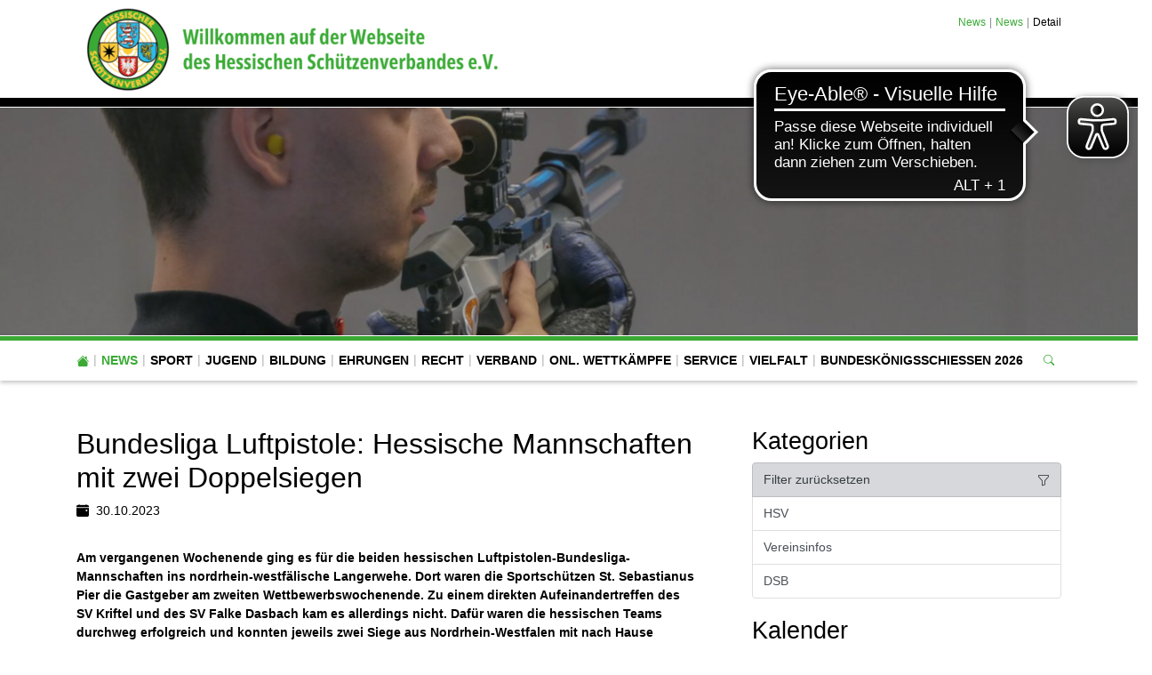

--- FILE ---
content_type: text/html; charset=utf-8
request_url: https://www.hessischer-schuetzenverband.de/news/news/detail/news/bundesliga-luftpistole-hessische-mannschaften-mit-zwei-doppelsiegen
body_size: 18207
content:
<!DOCTYPE html>
<html lang="de-de">
<head>

<meta charset="utf-8">
<!-- 
	This website is powered by TYPO3 - inspiring people to share!
	TYPO3 is a free open source Content Management Framework initially created by Kasper Skaarhoj and licensed under GNU/GPL.
	TYPO3 is copyright 1998-2025 of Kasper Skaarhoj. Extensions are copyright of their respective owners.
	Information and contribution at https://typo3.org/
-->


<link rel="icon" href="/fileadmin/nicht_zugeordnet/hsv/logos/hsv-favicon.png" type="image/png">
<title>Hessischer Schützenverband e.V.: Bundesliga Luftpistole: Hessische Mannschaften mit zwei Doppelsiegen</title>
<meta http-equiv="x-ua-compatible" content="IE=edge" />
<meta name="generator" content="TYPO3 CMS" />
<meta name="description" content="Am vergangenen Wochenende ging es für die beiden hessischen Luftpistolen-Bundesliga-Mannschaften ins nordrhein-westfälische Langerwehe. Dort waren die Sportschützen St. Sebastianus Pier die Gastgeber am zweiten Wettbewerbswochenende. Zu einem direkten Aufeinandertreffen des SV Kriftel und des SV Falke Dasbach kam es allerdings nicht. Dafür waren die hessischen Teams durchweg erfolgreich und konnten jeweils zwei Siege aus Nordrhein-Westfalen mit nach Hause bringen.
" />
<meta name="viewport" content="width=device-width, initial-scale=1, minimum-scale=1" />
<meta name="robots" content="index,follow" />
<meta property="og:title" content="Bundesliga Luftpistole: Hessische Mannschaften mit zwei Doppelsiegen" />
<meta property="og:type" content="article" />
<meta property="og:url" content="https://www.hessischer-schuetzenverband.de/news/news/detail/news/bundesliga-luftpistole-hessische-mannschaften-mit-zwei-doppelsiegen" />
<meta property="og:image" content="https://www.hessischer-schuetzenverband.de/fileadmin/_processed_/7/9/csm_image8_ecfcdc9f8d.jpeg" />
<meta property="og:image:width" content="1200" />
<meta property="og:image:height" content="900" />
<meta property="og:description" content="Am vergangenen Wochenende ging es für die beiden hessischen Luftpistolen-Bundesliga-Mannschaften ins nordrhein-westfälische Langerwehe. Dort waren die Sportschützen St. Sebastianus Pier die Gastgeber am zweiten Wettbewerbswochenende. Zu einem direkten Aufeinandertreffen des SV Kriftel und des SV Falke Dasbach kam es allerdings nicht. Dafür waren die hessischen Teams durchweg erfolgreich und konnten jeweils zwei Siege aus Nordrhein-Westfalen mit nach Hause bringen.
" />
<meta name="twitter:card" content="summary" />
<meta name="apple-mobile-web-app-capable" content="no" />
<meta name="google" content="notranslate" />


<link rel="stylesheet" href="/typo3temp/assets/compressed/merged-399c49901cf00c37ad5f8c10e58d0c39.css?1763602514" media="all">
<link href="/typo3conf/ext/trmap/Resources/Public/CSS/leaflet.min.css?1673451496" rel="stylesheet" >
<link href="/typo3conf/ext/trmap/Resources/Public/CSS/leaflet-plugins.min.css?1673451497" rel="stylesheet" >



<script src="/typo3conf/ext/tricms/Resources/Public/JavaScript/main.l10.min.js?1758549272"></script>


<link as="image" media="(min-width:1025px)" fetchpriority="high" rel="preload" href="/fileadmin/_processed_/5/d/csm_Header_3_5ce9a94241.png" type="image/png" />
<link as="image" media="(min-width:769px)" fetchpriority="high" rel="preload" href="/fileadmin/_processed_/5/d/csm_Header_3_bd263c9e8b.png" type="image/png" />
<link as="image" media="(min-width:0px)" fetchpriority="high" rel="preload" href="/fileadmin/_processed_/5/d/csm_Header_3_d27a104b8b.png" type="image/png" />
<link as="image" media="(min-width:1025px)" fetchpriority="high" rel="preload" href="/fileadmin/_processed_/0/3/csm_Header_2_2fd501b3d3.png" type="image/png" />
<link as="image" media="(min-width:769px)" fetchpriority="high" rel="preload" href="/fileadmin/_processed_/0/3/csm_Header_2_5969afa54c.png" type="image/png" />
<link as="image" media="(min-width:0px)" fetchpriority="high" rel="preload" href="/fileadmin/_processed_/0/3/csm_Header_2_b306589e47.png" type="image/png" />
<link rel="canonical" href="https://www.hessischer-schuetzenverband.de/news/news/detail/news/bundesliga-luftpistole-hessische-mannschaften-mit-zwei-doppelsiegen"/>
</head>
<body>
<div class="site-container">
    <div id="site" data-url="/news/news/detail?tx_tvhl_contenttoolbar%5Baction%5D=loadToolbar&amp;tx_tvhl_contenttoolbar%5Bcontroller%5D=ContentToolbar&amp;type=66633666&amp;cHash=4a9040df7af7379c04e46360e3a26582">
        <header id="main-header">
            <div class="container h-100 d-flex flex-column flex-sm-row align-items-center justify-content-between">
                <div class="header-logo py-3">
                    
                        <div id="logo">
                            
                            <a href="/home" title="Link zur Startseite" aria-label="Link zur Startseite">
                                <img class="img-fluid" src="/fileadmin/_processed_/c/7/csm_Header_4446277edd.png" width="478" height="100" alt="" />
                            </a>
                        </div>
                    
                </div>
                <div class="d-none d-md-flex flex-column align-items-end justify-content-between h-100 py-3">
                    <div>
                        <div class="d-none d-md-block">
                            
    <nav class="breadcrumb m-0 p-0" aria-label="breadcrumb">
        <ol class="breadcrumb m-0 p-0">
            
                <li class="breadcrumb-item">
                    
                            <a class="breadcrumb-link" href="/news/news" title="News">
                                <span class="breadcrumb-text">News</span>
                            </a>
                        
                </li>
            
                <li class="breadcrumb-item">
                    
                            <a class="breadcrumb-link" href="/news/news" title="News">
                                <span class="breadcrumb-text">News</span>
                            </a>
                        
                </li>
            
                <li class="breadcrumb-item active">
                    
                            <span class="breadcrumb-text" aria-current="page">Detail</span>
                        
                </li>
            
        </ol>
        
    </nav>


                        </div>
                    </div>
                    <div id="header-content" class="d-flex align-items-center">
                        
                        
                    </div>
                </div>
            </div>
        </header>
        
        <div id="teaser">
            
    <div id="teaser">
        


        
        
        
        
                
            
        <div id="c1202" class="frame frame-default frame-type-tripp_grid frame-layout-0 " data-animation="null">
            <toolbar class="d-none tvhl-content-toolbar tripp_grid tvhl-tt_content1202" data-uid="1202" data-title="tripp_grid [1202]"></toolbar>
            <div>
                <div class="">
                    
                    
                        



                    
                    
                        

    



                    
                    
    
    
        
        
        
        
        <div class="tripp-grid-row row   ">
            
                
                
       
                <div class="grid-item  hidden-xs hidden-sm hidden-md col-lg-12  ">
                    


        
        
        
        
                
            
        <div id="c115" class="frame frame-default frame-type-tripp_carousel frame-layout-3 " data-animation="null">
            <toolbar class="d-none tvhl-content-toolbar tripp_carousel tvhl-tt_content115" data-uid="115" data-title="tripp_carousel [115]"></toolbar>
            <div>
                <div class="">
                    
                    
                        



                    
                    
                        

    



                    
                    
        
        
        
        
                
            
        
        
        
                
            
        
        
                
            
        
                
            

        
                
            
        
                
            
        
        <div data-pause="hover" class=" carousel slide layout1 pager-hover " data-ride="carousel" data-interval="5000" id="carousel-115">
            
                <ol class="mb-3 mb-lg-5 carousel-indicators">
                    
                        <li data-target="#carousel-115" data-slide-to="0" class="active"></li>
                    
                        <li data-target="#carousel-115" data-slide-to="1" class=""></li>
                    
                        <li data-target="#carousel-115" data-slide-to="2" class=""></li>
                    
                        <li data-target="#carousel-115" data-slide-to="3" class=""></li>
                    
                        <li data-target="#carousel-115" data-slide-to="4" class=""></li>
                    
                </ol>
            
            <div class="carousel-inner">
                
                    
                        <div class="carousel-item overflow-hidden active">
                            <div>
                                
                                        
                                    
                                
                                    
                                            
        <div class="bg-dark">
            
            
            
            
            
            
                
                
                
                
                
            
            <picture>
                <!--[if IE 9]><video style="display: none;"><![endif]-->
                <source srcset="/fileadmin/_processed_/5/d/csm_Header_3_5ce9a94241.png" type="image/png" media="(min-width:1025px)" />
                <source srcset="/fileadmin/_processed_/5/d/csm_Header_3_bd263c9e8b.png" type="image/png" media="(min-width:769px)" />
                <source srcset="/fileadmin/_processed_/5/d/csm_Header_3_d27a104b8b.png" type="image/png" media="(min-width:0px)" />
                <!--[if IE 9]></video><![endif]-->
                <img height="400" width="2000" loading="eager" fetchpriority="high" src="/fileadmin/_processed_/5/d/csm_Header_3_5ce9a94241.png" srcset="/fileadmin/_processed_/5/d/csm_Header_3_5ce9a94241.png" alt="" class="   img-cover w-100 opacity-4" />
            </picture>
        </div>
    
                                        
                                    
                                
                            </div>
                        
                        </div>
                    
                
                    
                        <div class="carousel-item overflow-hidden ">
                            <div>
                                
                                        
                                    
                                
                                    
                                            
        <div class="bg-dark">
            
            
            
            
            
            
            <picture>
                <!--[if IE 9]><video style="display: none;"><![endif]-->
                <source srcset="/fileadmin/_processed_/0/3/csm_Header_2_df7fc65372.png" type="image/png" media="(min-width:1025px)" />
                <source srcset="/fileadmin/_processed_/0/3/csm_Header_2_5969afa54c.png" type="image/png" media="(min-width:769px)" />
                <source srcset="/fileadmin/_processed_/0/3/csm_Header_2_b306589e47.png" type="image/png" media="(min-width:0px)" />
                <!--[if IE 9]></video><![endif]-->
                <img height="400" width="2000" loading="lazy" fetchpriority="auto" src="/fileadmin/_processed_/0/3/csm_Header_2_df7fc65372.png" srcset="/fileadmin/_processed_/0/3/csm_Header_2_df7fc65372.png" alt="" class="   img-cover w-100 opacity-4" />
            </picture>
        </div>
    
                                        
                                    
                                
                            </div>
                        
                        </div>
                    
                
                    
                        <div class="carousel-item overflow-hidden ">
                            <div>
                                
                                        
                                    
                                
                                    
                                            
        <div class="bg-dark">
            
            
            
            
            
            
            <picture>
                <!--[if IE 9]><video style="display: none;"><![endif]-->
                <source srcset="/fileadmin/_processed_/1/4/csm_Header_5_40f4f5d6e5.png" type="image/png" media="(min-width:1025px)" />
                <source srcset="/fileadmin/_processed_/1/4/csm_Header_5_2a86d4f802.png" type="image/png" media="(min-width:769px)" />
                <source srcset="/fileadmin/_processed_/1/4/csm_Header_5_e96a0601d3.png" type="image/png" media="(min-width:0px)" />
                <!--[if IE 9]></video><![endif]-->
                <img height="400" width="2000" loading="lazy" fetchpriority="auto" src="/fileadmin/_processed_/1/4/csm_Header_5_40f4f5d6e5.png" srcset="/fileadmin/_processed_/1/4/csm_Header_5_40f4f5d6e5.png" alt="" class="   img-cover w-100 opacity-4" />
            </picture>
        </div>
    
                                        
                                    
                                
                            </div>
                        
                        </div>
                    
                
                    
                        <div class="carousel-item overflow-hidden ">
                            <div>
                                
                                        
                                    
                                
                                    
                                            
        <div class="bg-dark">
            
            
            
            
            
            
            <picture>
                <!--[if IE 9]><video style="display: none;"><![endif]-->
                <source srcset="/fileadmin/_processed_/a/8/csm_header-06-Vennekamp_2b8e4eb0ee.png" type="image/png" media="(min-width:1025px)" />
                <source srcset="/fileadmin/_processed_/a/8/csm_header-06-Vennekamp_5db6e76087.png" type="image/png" media="(min-width:769px)" />
                <source srcset="/fileadmin/_processed_/a/8/csm_header-06-Vennekamp_1dc08a6e55.png" type="image/png" media="(min-width:0px)" />
                <!--[if IE 9]></video><![endif]-->
                <img height="400" width="2000" loading="lazy" fetchpriority="auto" src="/fileadmin/_processed_/a/8/csm_header-06-Vennekamp_2b8e4eb0ee.png" srcset="/fileadmin/_processed_/a/8/csm_header-06-Vennekamp_2b8e4eb0ee.png" alt="" class="   img-cover w-100 opacity-4" />
            </picture>
        </div>
    
                                        
                                    
                                
                            </div>
                        
                        </div>
                    
                
                    
                        <div class="carousel-item overflow-hidden ">
                            <div>
                                
                                        
                                    
                                
                                    
                                            
        <div class="bg-dark">
            
            
            
            
            
            
            <picture>
                <!--[if IE 9]><video style="display: none;"><![endif]-->
                <source srcset="/fileadmin/_processed_/9/c/csm_header-07-flinte_6de998de9b.png" type="image/png" media="(min-width:1025px)" />
                <source srcset="/fileadmin/_processed_/9/c/csm_header-07-flinte_820c19701a.png" type="image/png" media="(min-width:769px)" />
                <source srcset="/fileadmin/_processed_/9/c/csm_header-07-flinte_56ef4be8f3.png" type="image/png" media="(min-width:0px)" />
                <!--[if IE 9]></video><![endif]-->
                <img height="400" width="2000" loading="lazy" fetchpriority="auto" src="/fileadmin/_processed_/9/c/csm_header-07-flinte_6de998de9b.png" srcset="/fileadmin/_processed_/9/c/csm_header-07-flinte_6de998de9b.png" alt="" class="   img-cover w-100 opacity-4" />
            </picture>
        </div>
    
                                        
                                    
                                
                            </div>
                        
                        </div>
                    
                
            </div>
            
            
        </div>
    
    
                    
                        



                    
                    
                        



                    
                </div>
            </div>
        </div>
    


                </div>
            
                
                
       
                <div class="grid-item  col-12 col-md-12 hidden-lg hidden-xl  ">
                    


        
        
        
        
                
            
        <div id="c1203" class="frame frame-default frame-type-tripp_carousel frame-layout-3 " data-animation="null">
            <toolbar class="d-none tvhl-content-toolbar tripp_carousel tvhl-tt_content1203" data-uid="1203" data-title="tripp_carousel [1203]"></toolbar>
            <div>
                <div class="">
                    
                    
                        



                    
                    
                        

    



                    
                    
        
        
        
        
                
            
        
        
        
                
            
        
        
                
            
        
                
            

        
                
            
        
                
            
        
        <div data-pause="false" class=" carousel slide layout1 pager-visible " data-ride="carousel" data-interval="0" id="carousel-1203">
            
            <div class="carousel-inner">
                
                    
                        <div class="carousel-item overflow-hidden active">
                            <div>
                                
                                        
                                    
                                
                                    
                                            
        <div class="bg-dark">
            
            
            
            
            
            
                
                
                
                
                
            
            <picture>
                <!--[if IE 9]><video style="display: none;"><![endif]-->
                <source srcset="/fileadmin/_processed_/0/3/csm_Header_2_2fd501b3d3.png" type="image/png" media="(min-width:1025px)" />
                <source srcset="/fileadmin/_processed_/0/3/csm_Header_2_5969afa54c.png" type="image/png" media="(min-width:769px)" />
                <source srcset="/fileadmin/_processed_/0/3/csm_Header_2_b306589e47.png" type="image/png" media="(min-width:0px)" />
                <!--[if IE 9]></video><![endif]-->
                <img height="285.71428571429" width="2000" loading="eager" fetchpriority="high" src="/fileadmin/_processed_/0/3/csm_Header_2_2fd501b3d3.png" srcset="/fileadmin/_processed_/0/3/csm_Header_2_2fd501b3d3.png" alt="" class="   img-cover w-100 opacity-4" />
            </picture>
        </div>
    
                                        
                                    
                                
                            </div>
                        
                        </div>
                    
                
            </div>
            
            
        </div>
    
    
                    
                        



                    
                    
                        



                    
                </div>
            </div>
        </div>
    


                </div>
            
        </div>
    

                    
                        



                    
                    
                        



                    
                </div>
            </div>
        </div>
    


    </div>

        </div>
        <div id="navigation">
            <div class="container h-100">
                
    <div id="mobile-nav-holder" class="">
        <div class="mobile-overlay"></div>
        
        <button class="mobile-nav-btn" id="mobile-nav-open-button" aria-label="Mobile Navigation öffnen">
            <span class="m-row row-1"></span>
            <span class="m-row row-2"></span>
            <span class="m-row row-3"></span>
        </button>
        
                <button tabindex="-1" class="mobile-nav-btn" id="mobile-nav-close-button" aria-label="Mobile Navigation schließen">
                    <span class="m-row row-1"></span>
                    <span class="m-row row-2"></span>
                    <span class="m-row row-3"></span>
                </button>
            
        
        <div id="mobile-nav">
            <div id="mobile-nav-panel">
                
                
                    <div id="mobile-search-part" class="mobile-search">
                        <form method="post" class="search-part" action="/service/rechtliches/suche/search/result">
<div>
<input type="hidden" name="tx_indexedsearch_pi2[__referrer][@extension]" value="" />
<input type="hidden" name="tx_indexedsearch_pi2[__referrer][@controller]" value="Standard" />
<input type="hidden" name="tx_indexedsearch_pi2[__referrer][@action]" value="tricmsCol2" />
<input type="hidden" name="tx_indexedsearch_pi2[__referrer][arguments]" value="YTowOnt9ebbf4f12252398240e195f3315b149df9c221292" />
<input type="hidden" name="tx_indexedsearch_pi2[__referrer][@request]" value="{&quot;@extension&quot;:null,&quot;@controller&quot;:&quot;Standard&quot;,&quot;@action&quot;:&quot;tricmsCol2&quot;}d24d74a64e61831db8c8e55656b8bfc34533b6ff" />
<input type="hidden" name="tx_indexedsearch_pi2[__trustedProperties]" value="[]4c0c90b49d3ae6e58ad95033bdb9fb1f5f23663d" />
</div>

                            <div class="input-group input-group-sm">
                                
                                <input aria-label="Suchen nach ..." class="form-control" name="tx_indexedsearch_pi2[search][sword]" placeholder="Suche nach ..." type="text">
                                <div class="input-group-append">
                                    <button aria-label="Suchen" class='btn btn-gray' type='submit'>
                                        <i class='bi bi-search'></i>
                                    </button>
                                </div>
                            </div>
                        </form>
                    </div>
                
                <ul class="lvl-1">
                    

                    
                        
                            
                            <li class="sub active open">
                                <a data-submenu="lvl-2" tabindex="-1" href="/news/news" class="lvl-1 sub active open" target="">
                                    News
                                </a>
                                
    
        <ul class="lvl-2">
            
                
                    
                    <li class="sub active open">
                        <a data-submenu="lvl-3" tabindex="-1" href="/news/news" class="lvl-2 sub active open" target="">
                            News
                        </a>
                        
    
        <ul class="lvl-3">
            
                
                    
                    <li class="  ">
                        <a data-submenu="lvl-4" tabindex="-1" href="/news/news/hessischer-schuetzentag-2025-baunatal" class="lvl-3   " target="">
                            Hessischer Schützentag 2026 Usingen
                        </a>
                        
    

                    </li>
                
            
                
                    
                    <li class="  ">
                        <a data-submenu="lvl-4" tabindex="-1" href="/news/news/archiv" class="lvl-3   " target="">
                            Archiv
                        </a>
                        
    

                    </li>
                
            
        </ul>
    

                    </li>
                
            
                
            
                
            
        </ul>
    

                            </li>
                        
                    
                        
                            
                            <li class="sub  ">
                                <a data-submenu="lvl-2" tabindex="-1" href="/sport" class="lvl-1 sub  " target="">
                                    Sport
                                </a>
                                
    
        <ul class="lvl-2">
            
                
                    
                    <li class="sub  ">
                        <a data-submenu="lvl-3" tabindex="-1" href="/sport/sport" class="lvl-2 sub  " target="">
                            Sport
                        </a>
                        
    
        <ul class="lvl-3">
            
                
                    
                    <li class="  ">
                        <a data-submenu="lvl-4" tabindex="-1" href="/sport/sport/wettbewerbe" class="lvl-3   " target="">
                            Disziplinen
                        </a>
                        
    

                    </li>
                
            
                
                    
                    <li class="  ">
                        <a data-submenu="lvl-4" tabindex="-1" href="/sport/sport/ausschreibungen" class="lvl-3   " target="">
                            Ausschreibungen
                        </a>
                        
    

                    </li>
                
            
                
                    
                    <li class="  ">
                        <a data-submenu="lvl-4" tabindex="-1" href="/sport/sport/hessische-meisterschaften-2024" class="lvl-3   " target="">
                            Hessische Meisterschaften 2024
                        </a>
                        
    

                    </li>
                
            
                
                    
                    <li class="  ">
                        <a data-submenu="lvl-4" tabindex="-1" href="/sport/sport/hessische-meisterschaften-2025" class="lvl-3   " target="">
                            Hessische Meisterschaften 2025
                        </a>
                        
    

                    </li>
                
            
                
                    
                    <li class="  ">
                        <a data-submenu="lvl-4" tabindex="-1" href="/sport/sport/hessische-meisterschaft-2026" class="lvl-3   " target="">
                            Hessische Meisterschaften 2026
                        </a>
                        
    

                    </li>
                
            
                
                    
                    <li class="  ">
                        <a data-submenu="lvl-4" tabindex="-1" href="/sport/sport/dsb-informationen" class="lvl-3   " target="">
                            DSB-Informationen
                        </a>
                        
    

                    </li>
                
            
                
                    
                    <li class="  ">
                        <a data-submenu="lvl-4" tabindex="-1" href="/sport/sport/archiv" class="lvl-3   " target="">
                            Archiv
                        </a>
                        
    

                    </li>
                
            
        </ul>
    

                    </li>
                
            
                
            
                
                    
                    <li class="sub  ">
                        <a data-submenu="lvl-3" tabindex="-1" href="/sport/liga" class="lvl-2 sub  " target="">
                            Liga
                        </a>
                        
    
        <ul class="lvl-3">
            
                
                    
                    <li class="  ">
                        <a data-submenu="lvl-4" tabindex="-1" href="/sport/liga/ligaordnung" class="lvl-3   " target="">
                            Ligaordnung
                        </a>
                        
    

                    </li>
                
            
                
                    
                    <li class="  ">
                        <a data-submenu="lvl-4" tabindex="-1" href="/sport/liga/aufstiege" class="lvl-3   " target="">
                            Aufstiege
                        </a>
                        
    

                    </li>
                
            
                
                    
                    <li class="  ">
                        <a data-submenu="lvl-4" tabindex="-1" href="/sport/liga/startberechtigte" class="lvl-3   " target="">
                            Startberechtigte
                        </a>
                        
    

                    </li>
                
            
                
                    
                    <li class="  ">
                        <a data-submenu="lvl-4" tabindex="-1" href="/sport/liga/bogen" class="lvl-3   " target="">
                            Bogen
                        </a>
                        
    

                    </li>
                
            
                
                    
                    <li class="  ">
                        <a data-submenu="lvl-4" tabindex="-1" href="/sport/liga/gewehr" class="lvl-3   " target="">
                            Gewehr
                        </a>
                        
    

                    </li>
                
            
                
                    
                    <li class="  ">
                        <a data-submenu="lvl-4" tabindex="-1" href="/sport/liga/pistole" class="lvl-3   " target="">
                            Pistole
                        </a>
                        
    

                    </li>
                
            
                
                    
                    <li class="  ">
                        <a data-submenu="lvl-4" tabindex="-1" href="/sport/liga/vorderlader" class="lvl-3   " target="">
                            Vorderlader
                        </a>
                        
    

                    </li>
                
            
                
                    
                    <li class="  ">
                        <a data-submenu="lvl-4" tabindex="-1" href="/sport/liga/archiv" class="lvl-3   " target="">
                            Archiv
                        </a>
                        
    

                    </li>
                
            
        </ul>
    

                    </li>
                
            
                
            
                
                    
                    <li class="sub  ">
                        <a data-submenu="lvl-3" tabindex="-1" href="/sport/landeskader" class="lvl-2 sub  " target="">
                            Landeskader
                        </a>
                        
    
        <ul class="lvl-3">
            
                
                    
                    <li class="  ">
                        <a data-submenu="lvl-4" tabindex="-1" href="/sport/landeskader/gewehr" class="lvl-3   " target="">
                            Gewehr
                        </a>
                        
    

                    </li>
                
            
                
                    
                    <li class="  ">
                        <a data-submenu="lvl-4" tabindex="-1" href="/sport/landeskader/pistole" class="lvl-3   " target="">
                            Pistole
                        </a>
                        
    

                    </li>
                
            
                
                    
                    <li class="  ">
                        <a data-submenu="lvl-4" tabindex="-1" href="/sport/landeskader/flinte" class="lvl-3   " target="">
                            Flinte
                        </a>
                        
    

                    </li>
                
            
                
                    
                    <li class="  ">
                        <a data-submenu="lvl-4" tabindex="-1" href="/sport/landeskader/bogen" class="lvl-3   " target="">
                            Bogen
                        </a>
                        
    

                    </li>
                
            
                
                    
                    <li class="  ">
                        <a data-submenu="lvl-4" tabindex="-1" href="/sport/landeskader/bundeseinheitliche-landeskaderkriterien" class="lvl-3   " target="">
                            Bundeseinheitliche Landeskaderkriterien
                        </a>
                        
    

                    </li>
                
            
        </ul>
    

                    </li>
                
            
                
            
        </ul>
    

                            </li>
                        
                    
                        
                            
                            <li class="sub  ">
                                <a data-submenu="lvl-2" tabindex="-1" href="/jugend" class="lvl-1 sub  " target="">
                                    Jugend
                                </a>
                                
    
        <ul class="lvl-2">
            
                
                    
                    <li class="sub  ">
                        <a data-submenu="lvl-3" tabindex="-1" href="/jugend/aktuelles" class="lvl-2 sub  " target="">
                            Aktuelles
                        </a>
                        
    
        <ul class="lvl-3">
            
                
                    
                    <li class="  ">
                        <a data-submenu="lvl-4" tabindex="-1" href="/jugend/aktuelles/news" class="lvl-3   " target="">
                            News
                        </a>
                        
    

                    </li>
                
            
                
                    
                    <li class="  ">
                        <a data-submenu="lvl-4" tabindex="-1" href="/jugend/aktuelles/ausschreibungen-und-termine" class="lvl-3   " target="">
                            Ausschreibungen und Termine
                        </a>
                        
    

                    </li>
                
            
                
                    
                    <li class="  ">
                        <a data-submenu="lvl-4" tabindex="-1" href="/jugend/aktuelles/wettbewerbe" class="lvl-3   " target="">
                            Wettbewerbe
                        </a>
                        
    

                    </li>
                
            
        </ul>
    

                    </li>
                
            
                
            
                
                    
                    <li class="sub  ">
                        <a data-submenu="lvl-3" tabindex="-1" href="/jugend/infothek" class="lvl-2 sub  " target="">
                            Infothek
                        </a>
                        
    
        <ul class="lvl-3">
            
                
                    
                    <li class="  ">
                        <a data-submenu="lvl-4" tabindex="-1" href="/jugend/infothek/jugendordnung" class="lvl-3   " target="">
                            Jugendordnung
                        </a>
                        
    

                    </li>
                
            
                
                    
                    <li class="  ">
                        <a data-submenu="lvl-4" tabindex="-1" href="/jugend/infothek/aufbau-der-schuetzenjugend" class="lvl-3   " target="">
                            Aufbau der Schützenjugend
                        </a>
                        
    

                    </li>
                
            
                
                    
                    <li class="  ">
                        <a data-submenu="lvl-4" tabindex="-1" href="/jugend/infothek/aufgaben-der-schuetzenjugend" class="lvl-3   " target="">
                            Aufgaben der Schützenjugend
                        </a>
                        
    

                    </li>
                
            
                
                    
                    <li class="  ">
                        <a data-submenu="lvl-4" tabindex="-1" href="/jugend/infothek/ehrungsordnung-jugend" class="lvl-3   " target="">
                            Ehrungsordnung Jugend
                        </a>
                        
    

                    </li>
                
            
                
                    
                    <li class="  ">
                        <a data-submenu="lvl-4" tabindex="-1" href="/jugend/infothek/landesjugendkoenige" class="lvl-3   " target="">
                            Landesjugendkönige
                        </a>
                        
    

                    </li>
                
            
        </ul>
    

                    </li>
                
            
                
            
                
                    
                    <li class="sub  ">
                        <a data-submenu="lvl-3" tabindex="-1" href="/jugend/ansprechpartner" class="lvl-2 sub  " target="">
                            Ansprechpartner
                        </a>
                        
    
        <ul class="lvl-3">
            
                
                    
                    <li class="  ">
                        <a data-submenu="lvl-4" tabindex="-1" href="/jugend/ansprechpartner/jugendvorstand" class="lvl-3   " target="">
                            Jugendvorstand
                        </a>
                        
    

                    </li>
                
            
                
                    
                    <li class="  ">
                        <a data-submenu="lvl-4" tabindex="-1" href="/jugend/ansprechpartner/jugendarbeitskreis" class="lvl-3   " target="">
                            Jugendarbeitskreis
                        </a>
                        
    

                    </li>
                
            
                
                    
                    <li class="  ">
                        <a data-submenu="lvl-4" tabindex="-1" href="/jugend/ansprechpartner/bezirksjugendleiter" class="lvl-3   " target="">
                            Bezirksjugendleiter
                        </a>
                        
    

                    </li>
                
            
                
                    
                    <li class="  ">
                        <a data-submenu="lvl-4" tabindex="-1" href="/jugend/ansprechpartner/multiplikatoren/-innen-jugend-basis-lizenz" class="lvl-3   " target="">
                            Multiplikatoren/-innen Jugend-Basis-Lizenz
                        </a>
                        
    

                    </li>
                
            
        </ul>
    

                    </li>
                
            
        </ul>
    

                            </li>
                        
                    
                        
                            
                            <li class="sub  ">
                                <a data-submenu="lvl-2" tabindex="-1" href="/bildung" class="lvl-1 sub  " target="">
                                    Bildung
                                </a>
                                
    
        <ul class="lvl-2">
            
                
                    
                    <li class="sub  ">
                        <a data-submenu="lvl-3" tabindex="-1" href="/bildung/ausbildungskonzepte" class="lvl-2 sub  " target="">
                            Ausbildungskonzepte
                        </a>
                        
    
        <ul class="lvl-3">
            
                
                    
                    <li class="  ">
                        <a data-submenu="lvl-4" tabindex="-1" href="/bildung/ausbildungskonzepte/trainer" class="lvl-3   " target="">
                            Trainer
                        </a>
                        
    

                    </li>
                
            
                
                    
                    <li class="  ">
                        <a data-submenu="lvl-4" tabindex="-1" href="/bildung/ausbildungskonzepte/kampfrichter-b" class="lvl-3   " target="">
                            Kampfrichter B
                        </a>
                        
    

                    </li>
                
            
                
                    
                    <li class="  ">
                        <a data-submenu="lvl-4" tabindex="-1" href="/bildung/ausbildungskonzepte/jugendbasislizenz" class="lvl-3   " target="">
                            Jugendbasislizenz
                        </a>
                        
    

                    </li>
                
            
                
                    
                    <li class="  ">
                        <a data-submenu="lvl-4" tabindex="-1" href="/bildung/ausbildungskonzepte/schiesssportleiter" class="lvl-3   " target="">
                            Schießsportleiter
                        </a>
                        
    

                    </li>
                
            
        </ul>
    

                    </li>
                
            
                
            
                
                    
                    <li class="sub  ">
                        <a data-submenu="lvl-3" tabindex="-1" href="/bildung/aus-und-fortbildung" class="lvl-2 sub  " target="">
                            Aus- und Fortbildung
                        </a>
                        
    
        <ul class="lvl-3">
            
                
                    
                    <li class="  ">
                        <a data-submenu="lvl-4" tabindex="-1" href="/bildung/aus-und-fortbildung" class="lvl-3   " target="">
                            Lehrgänge zur Aus- und Fortbildung
                        </a>
                        
    

                    </li>
                
            
                
                    
                    <li class="  ">
                        <a data-submenu="lvl-4" tabindex="-1" href="/bildung/angebote/standard-titel" class="lvl-3   " target="">
                            Häufig gestellte Fragen zur Fortbildung
                        </a>
                        
    

                    </li>
                
            
        </ul>
    

                    </li>
                
            
                
            
                
                    
                    <li class="  ">
                        <a data-submenu="lvl-3" tabindex="-1" href="/bildung/teilnahmebedingungen" class="lvl-2   " target="">
                            Teilnahmebedingungen
                        </a>
                        
    

                    </li>
                
            
        </ul>
    

                            </li>
                        
                    
                        
                            
                            <li class="sub  ">
                                <a data-submenu="lvl-2" tabindex="-1" href="/ehrungen" class="lvl-1 sub  " target="">
                                    Ehrungen
                                </a>
                                
    
        <ul class="lvl-2">
            
                
                    
                    <li class="sub  ">
                        <a data-submenu="lvl-3" tabindex="-1" href="/ehrungen/alle-ehrungen" class="lvl-2 sub  " target="">
                            alle Ehrungen
                        </a>
                        
    
        <ul class="lvl-3">
            
                
                    
                    <li class="  ">
                        <a data-submenu="lvl-4" tabindex="-1" href="/ehrungen/alle-ehrungen/mitglieder" class="lvl-3   " target="">
                            für Mitglieder
                        </a>
                        
    

                    </li>
                
            
                
                    
                    <li class="  ">
                        <a data-submenu="lvl-4" tabindex="-1" href="/ehrungen/alle-ehrungen/vorstaende" class="lvl-3   " target="">
                            für Vorstände
                        </a>
                        
    

                    </li>
                
            
                
                    
                    <li class="  ">
                        <a data-submenu="lvl-4" tabindex="-1" href="/ehrungen/alle-ehrungen/jugend" class="lvl-3   " target="">
                            für die Jugend
                        </a>
                        
    

                    </li>
                
            
                
                    
                    <li class="  ">
                        <a data-submenu="lvl-4" tabindex="-1" href="/ehrungen/alle-ehrungen/jugend/standard-titel" class="lvl-3   " target="">
                            Ehrungsordnung
                        </a>
                        
    

                    </li>
                
            
                
                    
                    <li class="  ">
                        <a data-submenu="lvl-4" tabindex="-1" href="/ehrungen/alle-ehrungen/preisliste-ehrungen" class="lvl-3   " target="">
                            Preisliste Ehrungen
                        </a>
                        
    

                    </li>
                
            
        </ul>
    

                    </li>
                
            
                
            
                
                    
                    <li class="sub  ">
                        <a data-submenu="lvl-3" tabindex="-1" href="/ehrungen/sportliche-auszeichnungen" class="lvl-2 sub  " target="">
                            Sportliche Auszeichnungen
                        </a>
                        
    
        <ul class="lvl-3">
            
                
                    
                    <li class="  ">
                        <a data-submenu="lvl-4" tabindex="-1" href="/ehrungen/sportliche-auszeichnungen/hessischer-schuetzenverband" class="lvl-3   " target="">
                            Hessischer Schützenverband
                        </a>
                        
    

                    </li>
                
            
                
                    
                    <li class="  ">
                        <a data-submenu="lvl-4" tabindex="-1" href="/ehrungen/sportliche-auszeichnungen/deutscher-schuetzenbund" class="lvl-3   " target="">
                            Deutscher Schützenbund
                        </a>
                        
    

                    </li>
                
            
        </ul>
    

                    </li>
                
            
                
            
                
                    
                    <li class="sub  ">
                        <a data-submenu="lvl-3" tabindex="-1" href="/ehrungen/vereinsjubilaeen" class="lvl-2 sub  " target="">
                            Vereinsjubiläen
                        </a>
                        
    
        <ul class="lvl-3">
            
                
                    
                    <li class="  ">
                        <a data-submenu="lvl-4" tabindex="-1" href="/ehrungen/vereinsjubilaeen/ehrenscheibe" class="lvl-3   " target="">
                            Ehrenscheibe
                        </a>
                        
    

                    </li>
                
            
                
                    
                    <li class="  ">
                        <a data-submenu="lvl-4" tabindex="-1" href="/ehrungen/vereinsjubilaeen/vereinsehrungen" class="lvl-3   " target="">
                            Vereinsehrungen
                        </a>
                        
    

                    </li>
                
            
        </ul>
    

                    </li>
                
            
        </ul>
    

                            </li>
                        
                    
                        
                            
                            <li class="sub  ">
                                <a data-submenu="lvl-2" tabindex="-1" href="/recht" class="lvl-1 sub  " target="">
                                    Recht
                                </a>
                                
    
        <ul class="lvl-2">
            
                
                    
                    <li class="  ">
                        <a data-submenu="lvl-3" tabindex="-1" href="/recht/aktuelles" class="lvl-2   " target="">
                            Aktuelles
                        </a>
                        
    

                    </li>
                
            
                
            
                
                    
                    <li class="sub  ">
                        <a data-submenu="lvl-3" tabindex="-1" href="/recht/waffen" class="lvl-2 sub  " target="">
                            Waffen
                        </a>
                        
    
        <ul class="lvl-3">
            
                
                    
                    <li class="  ">
                        <a data-submenu="lvl-4" tabindex="-1" href="/recht/waffen/waffenrecht" class="lvl-3   " target="">
                            Waffenrecht
                        </a>
                        
    

                    </li>
                
            
                
                    
                    <li class="  ">
                        <a data-submenu="lvl-4" tabindex="-1" href="/recht/waffen/waffenerwerb-fuer-sportschuetzen" class="lvl-3   " target="">
                            Waffenerwerb für Sportschützen
                        </a>
                        
    

                    </li>
                
            
        </ul>
    

                    </li>
                
            
                
            
                
                    
                    <li class="sub  ">
                        <a data-submenu="lvl-3" tabindex="-1" href="/recht/datenschutz" class="lvl-2 sub  " target="">
                            Datenschutz
                        </a>
                        
    
        <ul class="lvl-3">
            
                
                    
                    <li class="  ">
                        <a data-submenu="lvl-4" tabindex="-1" href="/recht/datenschutz/rechtsvorschriften" class="lvl-3   " target="">
                            Rechtsvorschriften
                        </a>
                        
    

                    </li>
                
            
                
                    
                    <li class="  ">
                        <a data-submenu="lvl-4" tabindex="-1" href="/recht/datenschutz/muster-fuer-den-datenschutz" class="lvl-3   " target="">
                            Muster für den Datenschutz
                        </a>
                        
    

                    </li>
                
            
        </ul>
    

                    </li>
                
            
        </ul>
    

                            </li>
                        
                    
                        
                            
                            <li class="sub  ">
                                <a data-submenu="lvl-2" tabindex="-1" href="/verband" class="lvl-1 sub  " target="">
                                    Verband
                                </a>
                                
    
        <ul class="lvl-2">
            
                
                    
                    <li class="sub  ">
                        <a data-submenu="lvl-3" tabindex="-1" href="/verband/verband" class="lvl-2 sub  " target="">
                            Verband
                        </a>
                        
    
        <ul class="lvl-3">
            
                
                    
                    <li class="  ">
                        <a data-submenu="lvl-4" tabindex="-1" href="/verband/verband/praesidium" class="lvl-3   " target="">
                            Präsidium
                        </a>
                        
    

                    </li>
                
            
                
                    
                    <li class="  ">
                        <a data-submenu="lvl-4" tabindex="-1" href="/verband/verband/geschaeftsstelle" class="lvl-3   " target="">
                            Geschäftsstelle
                        </a>
                        
    

                    </li>
                
            
                
                    
                    <li class="  ">
                        <a data-submenu="lvl-4" tabindex="-1" href="/verband/verband/referenten" class="lvl-3   " target="">
                            Referenten
                        </a>
                        
    

                    </li>
                
            
        </ul>
    

                    </li>
                
            
                
            
                
                    
                    <li class="sub  ">
                        <a data-submenu="lvl-3" tabindex="-1" href="/verband/kontakte" class="lvl-2 sub  " target="">
                            Kontakte
                        </a>
                        
    
        <ul class="lvl-3">
            
                
                    
                    <li class="  ">
                        <a data-submenu="lvl-4" tabindex="-1" href="/verband/kontakte/ausschuesse" class="lvl-3   " target="">
                            Ausschüsse
                        </a>
                        
    

                    </li>
                
            
                
                    
                    <li class="  ">
                        <a data-submenu="lvl-4" tabindex="-1" href="/verband/kontakte/landeswettkampfgericht" class="lvl-3   " target="">
                            Landeswettkampfgericht
                        </a>
                        
    

                    </li>
                
            
                
                    
                    <li class="  ">
                        <a data-submenu="lvl-4" tabindex="-1" href="/verband/kontakte/schiessstandsachverstaendige" class="lvl-3   " target="">
                            Schießstandsachverständige
                        </a>
                        
    

                    </li>
                
            
        </ul>
    

                    </li>
                
            
                
            
                
                    
                    <li class="sub  ">
                        <a data-submenu="lvl-3" tabindex="-1" href="/verband/schuetzenbezirke" class="lvl-2 sub  " target="">
                            Schützenbezirke
                        </a>
                        
    
        <ul class="lvl-3">
            
                
                    
                    <li class="  ">
                        <a data-submenu="lvl-4" tabindex="-1" href="/verband/schuetzenbezirke/bezirksschuetzenmeister" class="lvl-3   " target="">
                            Bezirksschützenmeister
                        </a>
                        
    

                    </li>
                
            
                
                    
                    <li class="  ">
                        <a data-submenu="lvl-4" tabindex="-1" href="/verband/schuetzenbezirke/bezirkssportleiter" class="lvl-3   " target="">
                            Bezirkssportleiter
                        </a>
                        
    

                    </li>
                
            
                
                    
                    <li class="  ">
                        <a data-submenu="lvl-4" tabindex="-1" href="/jugend/ansprechpartner/bezirksjugendleiter" class="lvl-3   " target="">
                            Bezirksjugendleiter
                        </a>
                        
    

                    </li>
                
            
        </ul>
    

                    </li>
                
            
                
            
                
                    
                    <li class="sub  ">
                        <a data-submenu="lvl-3" tabindex="-1" href="/news/historie" class="lvl-2 sub  " target="">
                            Historie
                        </a>
                        
    
        <ul class="lvl-3">
            
                
                    
                    <li class="  ">
                        <a data-submenu="lvl-4" tabindex="-1" href="/news/historie/chronik" class="lvl-3   " target="">
                            Chronik
                        </a>
                        
    

                    </li>
                
            
                
                    
                    <li class="  ">
                        <a data-submenu="lvl-4" tabindex="-1" href="/news/historie/ehrenpraesidenten-mitglieder" class="lvl-3   " target="">
                            Ehrenpräsidenten &amp; -mitglieder
                        </a>
                        
    

                    </li>
                
            
                
                    
                    <li class="  ">
                        <a data-submenu="lvl-4" tabindex="-1" href="/news/historie/hessische-schuetzentage" class="lvl-3   " target="">
                            Hessische Schützentage
                        </a>
                        
    

                    </li>
                
            
                
                    
                    <li class="  ">
                        <a data-submenu="lvl-4" tabindex="-1" href="/news/historie/hessische-schuetzenkoenige" class="lvl-3   " target="">
                            Hessische Schützenkönige
                        </a>
                        
    

                    </li>
                
            
        </ul>
    

                    </li>
                
            
                
            
                
                    
                    <li class="sub  ">
                        <a data-submenu="lvl-3" tabindex="-1" href="/home/ueber-uns" class="lvl-2 sub  " target="">
                            Über uns
                        </a>
                        
    
        <ul class="lvl-3">
            
                
                    
                    <li class="  ">
                        <a data-submenu="lvl-4" tabindex="-1" href="/home/ueber-uns/ueber-uns" class="lvl-3   " target="">
                            Über uns
                        </a>
                        
    

                    </li>
                
            
                
                    
                    <li class="  ">
                        <a data-submenu="lvl-4" tabindex="-1" href="/home/ueber-uns/unser-leitbild" class="lvl-3   " target="">
                            Unser Leitbild
                        </a>
                        
    

                    </li>
                
            
                
                    
                    <li class="  ">
                        <a data-submenu="lvl-4" tabindex="-1" href="/home/ueber-uns/statistik" class="lvl-3   " target="">
                            Statistik
                        </a>
                        
    

                    </li>
                
            
                
                    
                    <li class="  ">
                        <a data-submenu="lvl-4" tabindex="-1" href="/home/ueber-uns/standard-titel" class="lvl-3   " target="">
                            Mitgliedsbeiträge
                        </a>
                        
    

                    </li>
                
            
        </ul>
    

                    </li>
                
            
        </ul>
    

                            </li>
                        
                    
                        
                            
                            <li class="sub  ">
                                <a data-submenu="lvl-2" tabindex="-1" href="https://trophy.hess-schuetzenverband.de" class="lvl-1 sub  " target="">
                                    Onl. Wettkämpfe
                                </a>
                                
    
        <ul class="lvl-2">
            
                
                    
                    <li class="  ">
                        <a data-submenu="lvl-3" tabindex="-1" href="https://trophy.hess-schuetzenverband.de/login-registrierung" class="lvl-2   " target="">
                            Log in /Registirierung
                        </a>
                        
    

                    </li>
                
            
                
                    
                    <li class="  ">
                        <a data-submenu="lvl-3" tabindex="-1" href="https://trophy.hess-schuetzenverband.de/ergebnisse" class="lvl-2   " target="">
                            Ergebnisse
                        </a>
                        
    

                    </li>
                
            
                
                    
                    <li class="  ">
                        <a data-submenu="lvl-3" tabindex="-1" href="https://trophy.hess-schuetzenverband.de/favoriten" class="lvl-2   " target="">
                            Favoriten
                        </a>
                        
    

                    </li>
                
            
                
                    
                    <li class="  ">
                        <a data-submenu="lvl-3" tabindex="-1" href="https://trophy.hess-schuetzenverband.de/sportlersuche" class="lvl-2   " target="">
                            Sportlersuche
                        </a>
                        
    

                    </li>
                
            
                
                    
                    <li class="  ">
                        <a data-submenu="lvl-3" tabindex="-1" href="https://trophy.hess-schuetzenverband.de/info" class="lvl-2   " target="">
                            Info
                        </a>
                        
    

                    </li>
                
            
        </ul>
    

                            </li>
                        
                    
                        
                            
                            <li class="sub  ">
                                <a data-submenu="lvl-2" tabindex="-1" href="/service" class="lvl-1 sub  " target="">
                                    Service
                                </a>
                                
    
        <ul class="lvl-2">
            
                
                    
                    <li class="  ">
                        <a data-submenu="lvl-3" tabindex="-1" href="/home/hsz" class="lvl-2   " target="">
                            Hessische Schützenzeitung
                        </a>
                        
    

                    </li>
                
            
                
                    
                    <li class="  ">
                        <a data-submenu="lvl-3" tabindex="-1" href="/service/downloads" class="lvl-2   " target="">
                            Downloads
                        </a>
                        
    

                    </li>
                
            
                
                    
                    <li class="  ">
                        <a data-submenu="lvl-3" tabindex="-1" href="/service/kontakt" class="lvl-2   " target="">
                            Kontakt
                        </a>
                        
    

                    </li>
                
            
                
                    
                    <li class="  ">
                        <a data-submenu="lvl-3" tabindex="-1" href="/home/zmi-mitgliederverwaltung" class="lvl-2   " target="">
                            ZMI - Mitgliederverwaltung
                        </a>
                        
    

                    </li>
                
            
                
                    
                    <li class="  ">
                        <a data-submenu="lvl-3" tabindex="-1" href="/service/gemeinsam-gegen-doping" class="lvl-2   " target="">
                            Gemeinsam gegen Doping
                        </a>
                        
    

                    </li>
                
            
                
            
                
                    
                    <li class="  ">
                        <a data-submenu="lvl-3" tabindex="-1" href="/service/newsletter" class="lvl-2   " target="">
                            Newsletter
                        </a>
                        
    

                    </li>
                
            
                
                    
                    <li class="  ">
                        <a data-submenu="lvl-3" tabindex="-1" href="/service/termine" class="lvl-2   " target="">
                            Termine
                        </a>
                        
    

                    </li>
                
            
                
                    
                    <li class="  ">
                        <a data-submenu="lvl-3" tabindex="-1" href="/service/vereinssuche" class="lvl-2   " target="">
                            Vereinssuche
                        </a>
                        
    

                    </li>
                
            
                
                    
                    <li class="  ">
                        <a data-submenu="lvl-3" tabindex="-1" href="/service/bilder" class="lvl-2   " target="">
                            Bilder
                        </a>
                        
    

                    </li>
                
            
                
                    
                    <li class="  ">
                        <a data-submenu="lvl-3" tabindex="-1" href="/service/podcast-treffpunkt" class="lvl-2   " target="">
                            Podcast &quot;Treffpunkt&quot;
                        </a>
                        
    

                    </li>
                
            
                
            
                
                    
                    <li class="sub  ">
                        <a data-submenu="lvl-3" tabindex="-1" href="/service/rechtliches" class="lvl-2 sub  " target="">
                            Rechtliches
                        </a>
                        
    
        <ul class="lvl-3">
            
                
                    
                    <li class="  ">
                        <a data-submenu="lvl-4" tabindex="-1" href="/service/rechtliches/suche" class="lvl-3   " target="">
                            Suche
                        </a>
                        
    

                    </li>
                
            
                
                    
                    <li class="  ">
                        <a data-submenu="lvl-4" tabindex="-1" href="/service/rechtliches/impressum" class="lvl-3   " target="">
                            Impressum
                        </a>
                        
    

                    </li>
                
            
                
                    
                    <li class="  ">
                        <a data-submenu="lvl-4" tabindex="-1" href="/service/rechtliches/datenschutzerklaerung" class="lvl-3   " target="">
                            Datenschutzerklärung
                        </a>
                        
    

                    </li>
                
            
                
                    
                    <li class="  ">
                        <a data-submenu="lvl-4" tabindex="-1" href="/service/rechtliches/datenschutzordnung" class="lvl-3   " target="">
                            Datenschutzordnung
                        </a>
                        
    

                    </li>
                
            
                
                    
                    <li class="  ">
                        <a data-submenu="lvl-4" tabindex="-1" href="/pflichtangaben" class="lvl-3   " target="">
                            Pflichtangaben
                        </a>
                        
    

                    </li>
                
            
        </ul>
    

                    </li>
                
            
        </ul>
    

                            </li>
                        
                    
                        
                            
                            <li class="sub  ">
                                <a data-submenu="lvl-2" tabindex="-1" href="/home/demos" class="lvl-1 sub  " target="">
                                    Vielfalt
                                </a>
                                
    
        <ul class="lvl-2">
            
                
                    
                    <li class="  ">
                        <a data-submenu="lvl-3" tabindex="-1" href="/home/ueber-uns/unser-leitbild" class="lvl-2   " target="">
                            Unser Leitbild
                        </a>
                        
    

                    </li>
                
            
                
                    
                    <li class="  ">
                        <a data-submenu="lvl-3" tabindex="-1" href="/schuetzen-im-dialog" class="lvl-2   " target="">
                            Schützen im Dialog
                        </a>
                        
    

                    </li>
                
            
                
                    
                    <li class="  ">
                        <a data-submenu="lvl-3" tabindex="-1" href="/home/demos-1" class="lvl-2   " target="">
                            DemoS
                        </a>
                        
    

                    </li>
                
            
                
                    
                    <li class="sub  ">
                        <a data-submenu="lvl-3" tabindex="-1" href="/home/demos/weitere-informationsangebote" class="lvl-2 sub  " target="">
                            Weitere Informationsangebote
                        </a>
                        
    
        <ul class="lvl-3">
            
                
                    
                    <li class="  ">
                        <a data-submenu="lvl-4" tabindex="-1" href="/home/demos/weitere-informationsangebote/gutachten-vereinsschaedigendes-verhalten" class="lvl-3   " target="">
                            Gutachten Vereinsschädigendes Verhalten
                        </a>
                        
    

                    </li>
                
            
        </ul>
    

                    </li>
                
            
                
                    
                    <li class="  ">
                        <a data-submenu="lvl-3" tabindex="-1" href="/home/demos/vorfall-melden" class="lvl-2   " target="">
                            Kein Platz für Antisemitismus!
                        </a>
                        
    

                    </li>
                
            
        </ul>
    

                            </li>
                        
                    
                        
                            
                            <li class="sub  ">
                                <a data-submenu="lvl-2" tabindex="-1" href="/bundeskoenigsschiessen-2026" class="lvl-1 sub  " target="">
                                    Bundeskönigsschießen 2026
                                </a>
                                
    
        <ul class="lvl-2">
            
                
                    
                    <li class="  ">
                        <a data-submenu="lvl-3" tabindex="-1" href="/bundeskoenigsschiessen-2026/bundeskoenigsschiessen-2026" class="lvl-2   " target="">
                            Bundeskönigsschießen 2026
                        </a>
                        
    

                    </li>
                
            
                
                    
                    <li class="  ">
                        <a data-submenu="lvl-3" tabindex="-1" href="/bundeskoenigsschiessen-2026/ablaufplan" class="lvl-2   " target="">
                            Ablaufplan
                        </a>
                        
    

                    </li>
                
            
                
                    
                    <li class="  ">
                        <a data-submenu="lvl-3" tabindex="-1" href="/bundeskoenigsschiessen-2026/standard-titel" class="lvl-2   " target="">
                            Bundeskönigsball
                        </a>
                        
    

                    </li>
                
            
                
                    
                    <li class="  ">
                        <a data-submenu="lvl-3" tabindex="-1" href="/bundeskoenigsschiessen-2026/tickets" class="lvl-2   " target="">
                            Tickets
                        </a>
                        
    

                    </li>
                
            
                
                    
                    <li class="  ">
                        <a data-submenu="lvl-3" tabindex="-1" href="/bundeskoenigsschiessen-2026/hotelempfehlung" class="lvl-2   " target="">
                            Hotelempfehlung
                        </a>
                        
    

                    </li>
                
            
                
                    
                    <li class="  ">
                        <a data-submenu="lvl-3" tabindex="-1" href="/bundeskoenigsschiessen-2026/sehenswuerdigkeiten" class="lvl-2   " target="">
                            Sehenswürdigkeiten
                        </a>
                        
    

                    </li>
                
            
                
                    
                    <li class="  ">
                        <a data-submenu="lvl-3" tabindex="-1" href="/bundeskoenigsschiessen-2026/anfahrt" class="lvl-2   " target="">
                            Anfahrt
                        </a>
                        
    

                    </li>
                
            
                
                    
                    <li class="  ">
                        <a data-submenu="lvl-3" tabindex="-1" href="/bundeskoenigsschiessen-2026/sonstiges" class="lvl-2   " target="">
                            Downloads
                        </a>
                        
    

                    </li>
                
            
        </ul>
    

                            </li>
                        
                    
                </ul>
            </div>
        </div>
        <a id="mobile-nav-close-by-focus" href="#" onclick="return false" tabindex="-1"></a>
    </div>

                
    <div id="navigation-holder" class="h-100">
        <div id="navigation-header" class="h-100 d-flex align-items-center">
            
                <div  class="navigation h-100">
                    <div id="navigationmenu" class="h-100">
                        <div class="main-menu-sub-close"></div>
                        <ul class="navigation-menu h-100 d-flex mb-0">
                            
                                <li class="h-100 d-flex align-items-center ">
                                    <a class="bi bi-house-fill" href="/"></a>
                                </li>
                            
                            
                                
                                    
    
        
        
        

        <li class="hover-action main-navi-list-item h-100 d-flex align-items-center sub active ">
            
                    
                            <span class="position-relative h-100 d-flex align-items-center">
                                <a href="/news/news" class="sub active  main-navi-link z-index-1 focus-item" target="">
                                    News
                                </a>
                                <a tabindex="0" class="has-submenu navi-open-click" role="button" aria-expanded="false" aria-label="News" aria-controls="submenu288">
                                    <i class="bi bi-caret-down-fill"></i>
                                </a>
                            </span>
                        

                    
                            
                                    
<div class="navigation-sub navigation-list-outer-pane layout-default" id="submenu288" role="menu">
    <div class="navigation-list-inner-pane">
        <div class="navigation-list-outer-pane-container">
            
            <div class="row">
                
                
                
                
                
                
                
                    
                    <div class="col col-sm-4">
                    
                    
                        <div class="navigation-list-inner-pane-container mb-1">
                            <a role="menuitem" target=""  href="/news/news" class="lh-2 navigation-list-main sub active">News</a>
                            
                                    <ul class="navigation-list">
                                        
                                            
                                            
                                            <li class="navigation-list-sub ">
                                                <a role="menuitem" target="" class="" href="/news/news/hessischer-schuetzentag-2025-baunatal">Hessischer Schützentag 2026 Usingen</a>
                                            </li>
                                        
                                            
                                            
                                            <li class="navigation-list-sub ">
                                                <a role="menuitem" target="" class="" href="/news/news/archiv">Archiv</a>
                                            </li>
                                        
                                    </ul>
                                
                        </div>

                    
                    
                
                    
                    
                    </div><div class="col col-sm-4">
                    
                    
                
                    
                    
                    </div><div class="col col-sm-4">
                    
                    </div>
                
                
                
            </div>
        </div>
    </div>
    <a class="subnavi-close-by-focus" href="#" onclick="return false"></a>
</div>

                                
                        
                
        </li>
    

                                
                            
                                
                                    
    
        
        
        

        <li class="hover-action main-navi-list-item h-100 d-flex align-items-center sub  ">
            
                    
                            <span class="position-relative h-100 d-flex align-items-center">
                                <a href="/sport" class="sub   main-navi-link z-index-1 focus-item" target="">
                                    Sport
                                </a>
                                <a tabindex="0" class="has-submenu navi-open-click" role="button" aria-expanded="false" aria-label="Sport" aria-controls="submenu97">
                                    <i class="bi bi-caret-down-fill"></i>
                                </a>
                            </span>
                        

                    
                            
                                    
<div class="navigation-sub navigation-list-outer-pane layout-default" id="submenu97" role="menu">
    <div class="navigation-list-inner-pane">
        <div class="navigation-list-outer-pane-container">
            
            <div class="row">
                
                
                
                
                    
                
                
                <div class="col-sm-8 border-right"><div class="row">
                
                    
                    <div class="col col-sm-4">
                    
                    
                        <div class="navigation-list-inner-pane-container mb-1">
                            <a role="menuitem" target=""  href="/sport/sport" class="lh-2 navigation-list-main sub">Sport</a>
                            
                                    <ul class="navigation-list">
                                        
                                            
                                            
                                            <li class="navigation-list-sub ">
                                                <a role="menuitem" target="" class="" href="/sport/sport/wettbewerbe">Disziplinen</a>
                                            </li>
                                        
                                            
                                            
                                            <li class="navigation-list-sub ">
                                                <a role="menuitem" target="" class="" href="/sport/sport/ausschreibungen">Ausschreibungen</a>
                                            </li>
                                        
                                            
                                            
                                            <li class="navigation-list-sub ">
                                                <a role="menuitem" target="" class="" href="/sport/sport/hessische-meisterschaften-2024">Hessische Meisterschaften 2024</a>
                                            </li>
                                        
                                            
                                            
                                            <li class="navigation-list-sub ">
                                                <a role="menuitem" target="" class="" href="/sport/sport/hessische-meisterschaften-2025">Hessische Meisterschaften 2025</a>
                                            </li>
                                        
                                            
                                            
                                            <li class="navigation-list-sub ">
                                                <a role="menuitem" target="" class="" href="/sport/sport/hessische-meisterschaft-2026">Hessische Meisterschaften 2026</a>
                                            </li>
                                        
                                            
                                            
                                            <li class="navigation-list-sub ">
                                                <a role="menuitem" target="" class="" href="/sport/sport/dsb-informationen">DSB-Informationen</a>
                                            </li>
                                        
                                            
                                            
                                            <li class="navigation-list-sub ">
                                                <a role="menuitem" target="" class="" href="/sport/sport/archiv">Archiv</a>
                                            </li>
                                        
                                    </ul>
                                
                        </div>

                    
                    
                
                    
                    
                    </div><div class="col col-sm-4">
                    
                    
                
                    
                    
                    
                    
                        <div class="navigation-list-inner-pane-container mb-1">
                            <a role="menuitem" target=""  href="/sport/liga" class="lh-2 navigation-list-main sub">Liga</a>
                            
                                    <ul class="navigation-list">
                                        
                                            
                                            
                                            <li class="navigation-list-sub ">
                                                <a role="menuitem" target="" class="" href="/sport/liga/ligaordnung">Ligaordnung</a>
                                            </li>
                                        
                                            
                                            
                                            <li class="navigation-list-sub ">
                                                <a role="menuitem" target="" class="" href="/sport/liga/aufstiege">Aufstiege</a>
                                            </li>
                                        
                                            
                                            
                                            <li class="navigation-list-sub ">
                                                <a role="menuitem" target="" class="" href="/sport/liga/startberechtigte">Startberechtigte</a>
                                            </li>
                                        
                                            
                                            
                                            <li class="navigation-list-sub ">
                                                <a role="menuitem" target="" class="" href="/sport/liga/bogen">Bogen</a>
                                            </li>
                                        
                                            
                                            
                                            <li class="navigation-list-sub ">
                                                <a role="menuitem" target="" class="" href="/sport/liga/gewehr">Gewehr</a>
                                            </li>
                                        
                                            
                                            
                                            <li class="navigation-list-sub ">
                                                <a role="menuitem" target="" class="" href="/sport/liga/pistole">Pistole</a>
                                            </li>
                                        
                                            
                                            
                                            <li class="navigation-list-sub ">
                                                <a role="menuitem" target="" class="" href="/sport/liga/vorderlader">Vorderlader</a>
                                            </li>
                                        
                                            
                                            
                                            <li class="navigation-list-sub ">
                                                <a role="menuitem" target="" class="" href="/sport/liga/archiv">Archiv</a>
                                            </li>
                                        
                                    </ul>
                                
                        </div>

                    
                    
                
                    
                    
                    </div><div class="col col-sm-4">
                    
                    
                
                    
                    
                    
                    
                        <div class="navigation-list-inner-pane-container mb-1">
                            <a role="menuitem" target=""  href="/sport/landeskader" class="lh-2 navigation-list-main sub">Landeskader</a>
                            
                                    <ul class="navigation-list">
                                        
                                            
                                            
                                            <li class="navigation-list-sub ">
                                                <a role="menuitem" target="" class="" href="/sport/landeskader/gewehr">Gewehr</a>
                                            </li>
                                        
                                            
                                            
                                            <li class="navigation-list-sub ">
                                                <a role="menuitem" target="" class="" href="/sport/landeskader/pistole">Pistole</a>
                                            </li>
                                        
                                            
                                            
                                            <li class="navigation-list-sub ">
                                                <a role="menuitem" target="" class="" href="/sport/landeskader/flinte">Flinte</a>
                                            </li>
                                        
                                            
                                            
                                            <li class="navigation-list-sub ">
                                                <a role="menuitem" target="" class="" href="/sport/landeskader/bogen">Bogen</a>
                                            </li>
                                        
                                            
                                            
                                            <li class="navigation-list-sub ">
                                                <a role="menuitem" target="" class="" href="/sport/landeskader/bundeseinheitliche-landeskaderkriterien">Bundeseinheitliche Landeskaderkriterien</a>
                                            </li>
                                        
                                    </ul>
                                
                        </div>

                    
                    
                
                    
                    
                    </div><div class="col col-sm-4">
                    
                    </div>
                
                </div></div>
                
                    <div class="col-sm-4">
                        <div class="row">
                            <div class="col col-sm-12">
                                <div class="navigation-list-special-menu">
                                    


        
        
        
        
                
            
        <div id="c229" class="frame frame-default frame-type-list frame-layout-0 " data-animation="{&quot;1&quot;:{&quot;selector&quot;:&quot;.tx-ttaddress :header&quot;,&quot;animation&quot;:&quot;animate__animated animate__fadeInUp animate__delay-300ms&quot;,&quot;initialise&quot;:&quot;invisible&quot;},&quot;2&quot;:{&quot;selector&quot;:&quot;.tx-ttaddress p&quot;,&quot;animation&quot;:&quot;animate__animated animate__fadeInUp animate__delay-500ms&quot;,&quot;initialise&quot;:&quot;invisible&quot;},&quot;3&quot;:{&quot;offset&quot;:&quot;500&quot;,&quot;selector&quot;:&quot;.tx-ttaddress ul&quot;,&quot;animateChilds&quot;:&quot;li&quot;,&quot;animation&quot;:&quot;animate__animated animate__flipInX animate__delay-500ms&quot;,&quot;initialise&quot;:&quot;invisible&quot;}}">
            <toolbar class="d-none tvhl-content-toolbar list tvhl-tt_content229" data-uid="229" data-title="list [229]"></toolbar>
            <div>
                <div class="">
                    
                    
                        



                    
                    
                        

    



                    
                    

    
        <div class="tx-ttaddress">
    
    <div class="tt_address_list">
        
    
        <div class="vcard tt_address_detail" itemscope itemtype="http://schema.org/Person">
    <h4 itemprop="name">Lennart Lauber</h4>
    
    
        <p class="jobTitle" itemprop="jobTitle"><em>Sachgebietsleitung Sport</em></p>
    


    
            
    

    
    


    

    
    <ul class="list-unstyled">
        
            <li>
                <i class="fas fa-phone"></i>
                Telefon: <a href="tel:06993522220">
                <span itemprop="telephone">069 935 222 20</span>
            </a>
            </li>
        

        

        

        
            <li>
                <i class="fas fa-envelope"></i>
                E-Mail:
                <span><a href="#" data-mailto-token="nbjmup+mbvcfsAiftt.tdivfuafo/ef" data-mailto-vector="1">lauber(@)hess-schuetzen.de</a></span>
            </li>
        

        
        
    </ul>

    
    


    


        
</div>



    

    </div>

</div>
    


                    
                        



                    
                    
                        



                    
                </div>
            </div>
        </div>
    


                                </div>
                            </div>
                        </div>
                    </div>
                    <div class="navigation-list-divider visible-lg"></div>
                
            </div>
        </div>
    </div>
    <a class="subnavi-close-by-focus" href="#" onclick="return false"></a>
</div>

                                
                        
                
        </li>
    

                                
                            
                                
                                    
    
        
        
        

        <li class="hover-action main-navi-list-item h-100 d-flex align-items-center sub  ">
            
                    
                            <span class="position-relative h-100 d-flex align-items-center">
                                <a href="/jugend" class="sub   main-navi-link z-index-1 focus-item" target="">
                                    Jugend
                                </a>
                                <a tabindex="0" class="has-submenu navi-open-click" role="button" aria-expanded="false" aria-label="Jugend" aria-controls="submenu273">
                                    <i class="bi bi-caret-down-fill"></i>
                                </a>
                            </span>
                        

                    
                            
                                    
<div class="navigation-sub navigation-list-outer-pane layout-default" id="submenu273" role="menu">
    <div class="navigation-list-inner-pane">
        <div class="navigation-list-outer-pane-container">
            
            <div class="row">
                
                
                
                
                    
                
                
                <div class="col-sm-8 border-right"><div class="row">
                
                    
                    <div class="col col-sm-4">
                    
                    
                        <div class="navigation-list-inner-pane-container mb-1">
                            <a role="menuitem" target=""  href="/jugend/aktuelles" class="lh-2 navigation-list-main sub">Aktuelles</a>
                            
                                    <ul class="navigation-list">
                                        
                                            
                                            
                                            <li class="navigation-list-sub ">
                                                <a role="menuitem" target="" class="" href="/jugend/aktuelles/news">News</a>
                                            </li>
                                        
                                            
                                            
                                            <li class="navigation-list-sub ">
                                                <a role="menuitem" target="" class="" href="/jugend/aktuelles/ausschreibungen-und-termine">Ausschreibungen und Termine</a>
                                            </li>
                                        
                                            
                                            
                                            <li class="navigation-list-sub ">
                                                <a role="menuitem" target="" class="" href="/jugend/aktuelles/wettbewerbe">Wettbewerbe</a>
                                            </li>
                                        
                                    </ul>
                                
                        </div>

                    
                    
                
                    
                    
                    </div><div class="col col-sm-4">
                    
                    
                
                    
                    
                    
                    
                        <div class="navigation-list-inner-pane-container mb-1">
                            <a role="menuitem" target=""  href="/jugend/infothek" class="lh-2 navigation-list-main sub">Infothek</a>
                            
                                    <ul class="navigation-list">
                                        
                                            
                                            
                                            <li class="navigation-list-sub ">
                                                <a role="menuitem" target="" class="" href="/jugend/infothek/jugendordnung">Jugendordnung</a>
                                            </li>
                                        
                                            
                                            
                                            <li class="navigation-list-sub ">
                                                <a role="menuitem" target="" class="" href="/jugend/infothek/aufbau-der-schuetzenjugend">Aufbau der Schützenjugend</a>
                                            </li>
                                        
                                            
                                            
                                            <li class="navigation-list-sub ">
                                                <a role="menuitem" target="" class="" href="/jugend/infothek/aufgaben-der-schuetzenjugend">Aufgaben der Schützenjugend</a>
                                            </li>
                                        
                                            
                                            
                                            <li class="navigation-list-sub ">
                                                <a role="menuitem" target="" class="" href="/jugend/infothek/ehrungsordnung-jugend">Ehrungsordnung Jugend</a>
                                            </li>
                                        
                                            
                                            
                                            <li class="navigation-list-sub ">
                                                <a role="menuitem" target="" class="" href="/jugend/infothek/landesjugendkoenige">Landesjugendkönige</a>
                                            </li>
                                        
                                    </ul>
                                
                        </div>

                    
                    
                
                    
                    
                    </div><div class="col col-sm-4">
                    
                    
                
                    
                    
                    
                    
                        <div class="navigation-list-inner-pane-container mb-1">
                            <a role="menuitem" target=""  href="/jugend/ansprechpartner" class="lh-2 navigation-list-main sub">Ansprechpartner</a>
                            
                                    <ul class="navigation-list">
                                        
                                            
                                            
                                            <li class="navigation-list-sub ">
                                                <a role="menuitem" target="" class="" href="/jugend/ansprechpartner/jugendvorstand">Jugendvorstand</a>
                                            </li>
                                        
                                            
                                            
                                            <li class="navigation-list-sub ">
                                                <a role="menuitem" target="" class="" href="/jugend/ansprechpartner/jugendarbeitskreis">Jugendarbeitskreis</a>
                                            </li>
                                        
                                            
                                            
                                            <li class="navigation-list-sub ">
                                                <a role="menuitem" target="" class="" href="/jugend/ansprechpartner/bezirksjugendleiter">Bezirksjugendleiter</a>
                                            </li>
                                        
                                            
                                            
                                            <li class="navigation-list-sub ">
                                                <a role="menuitem" target="" class="" href="/jugend/ansprechpartner/multiplikatoren/-innen-jugend-basis-lizenz">Multiplikatoren/-innen Jugend-Basis-Lizenz</a>
                                            </li>
                                        
                                    </ul>
                                
                        </div>

                    
                    </div>
                
                </div></div>
                
                    <div class="col-sm-4">
                        <div class="row">
                            <div class="col col-sm-12">
                                <div class="navigation-list-special-menu">
                                    


        
        
        
        
                
            
        <div id="c250" class="frame frame-default frame-type-list frame-layout-0 " data-animation="{&quot;1&quot;:{&quot;selector&quot;:&quot;.tx-ttaddress :header&quot;,&quot;animation&quot;:&quot;animate__animated animate__fadeInUp animate__delay-300ms&quot;,&quot;initialise&quot;:&quot;invisible&quot;},&quot;2&quot;:{&quot;selector&quot;:&quot;.tx-ttaddress p&quot;,&quot;animation&quot;:&quot;animate__animated animate__fadeInUp animate__delay-500ms&quot;,&quot;initialise&quot;:&quot;invisible&quot;},&quot;3&quot;:{&quot;offset&quot;:&quot;500&quot;,&quot;selector&quot;:&quot;.tx-ttaddress ul&quot;,&quot;animateChilds&quot;:&quot;li&quot;,&quot;animation&quot;:&quot;animate__animated animate__flipInX animate__delay-500ms&quot;,&quot;initialise&quot;:&quot;invisible&quot;}}">
            <toolbar class="d-none tvhl-content-toolbar list tvhl-tt_content250" data-uid="250" data-title="list [250]"></toolbar>
            <div>
                <div class="">
                    
                    
                        



                    
                    
                        

    



                    
                    

    
        <div class="tx-ttaddress">
    
    <div class="tt_address_list">
        
    
        <div class="vcard tt_address_detail" itemscope itemtype="http://schema.org/Person">
    <h4 itemprop="name">Victoria Anders</h4>
    
    


    
            
    
        <div class="description" itemprop="description">
            <p>Sachbearbeitung WBK-Anträge, Jugend</p>
        </div>
    

    
    


    

    
    <ul class="list-unstyled">
        
            <li>
                <i class="fas fa-phone"></i>
                Telefon: <a href="tel:06993522222">
                <span itemprop="telephone">069 935 222 22</span>
            </a>
            </li>
        

        

        

        
            <li>
                <i class="fas fa-envelope"></i>
                E-Mail:
                <span><a href="#" data-mailto-token="nbjmup+boefstAiftt.tdivfuafo/ef" data-mailto-vector="1">anders(@)hess-schuetzen.de</a></span>
            </li>
        

        
        
    </ul>

    
    


    


        
</div>



    

    </div>

</div>
    


                    
                        



                    
                    
                        



                    
                </div>
            </div>
        </div>
    


                                </div>
                            </div>
                        </div>
                    </div>
                    <div class="navigation-list-divider visible-lg"></div>
                
            </div>
        </div>
    </div>
    <a class="subnavi-close-by-focus" href="#" onclick="return false"></a>
</div>

                                
                        
                
        </li>
    

                                
                            
                                
                                    
    
        
        
        

        <li class="hover-action main-navi-list-item h-100 d-flex align-items-center sub  ">
            
                    
                            <span class="position-relative h-100 d-flex align-items-center">
                                <a href="/bildung" class="sub   main-navi-link z-index-1 focus-item" target="">
                                    Bildung
                                </a>
                                <a tabindex="0" class="has-submenu navi-open-click" role="button" aria-expanded="false" aria-label="Bildung" aria-controls="submenu272">
                                    <i class="bi bi-caret-down-fill"></i>
                                </a>
                            </span>
                        

                    
                            
                                    
<div class="navigation-sub navigation-list-outer-pane layout-default" id="submenu272" role="menu">
    <div class="navigation-list-inner-pane">
        <div class="navigation-list-outer-pane-container">
            
            <div class="row">
                
                
                
                
                    
                
                
                <div class="col-sm-8 border-right"><div class="row">
                
                    
                    <div class="col col-sm-4">
                    
                    
                        <div class="navigation-list-inner-pane-container mb-1">
                            <a role="menuitem" target=""  href="/bildung/ausbildungskonzepte" class="lh-2 navigation-list-main sub">Ausbildungskonzepte</a>
                            
                                    <ul class="navigation-list">
                                        
                                            
                                            
                                            <li class="navigation-list-sub ">
                                                <a role="menuitem" target="" class="" href="/bildung/ausbildungskonzepte/trainer">Trainer</a>
                                            </li>
                                        
                                            
                                            
                                            <li class="navigation-list-sub ">
                                                <a role="menuitem" target="" class="" href="/bildung/ausbildungskonzepte/kampfrichter-b">Kampfrichter B</a>
                                            </li>
                                        
                                            
                                            
                                            <li class="navigation-list-sub ">
                                                <a role="menuitem" target="" class="" href="/bildung/ausbildungskonzepte/jugendbasislizenz">Jugendbasislizenz</a>
                                            </li>
                                        
                                            
                                            
                                            <li class="navigation-list-sub ">
                                                <a role="menuitem" target="" class="" href="/bildung/ausbildungskonzepte/schiesssportleiter">Schießsportleiter</a>
                                            </li>
                                        
                                    </ul>
                                
                        </div>

                    
                    
                
                    
                    
                    </div><div class="col col-sm-4">
                    
                    
                
                    
                    
                    
                    
                        <div class="navigation-list-inner-pane-container mb-1">
                            <a role="menuitem" target=""  href="/bildung/aus-und-fortbildung" class="lh-2 navigation-list-main sub">Aus- und Fortbildung</a>
                            
                                    <ul class="navigation-list">
                                        
                                            
                                            
                                            <li class="navigation-list-sub ">
                                                <a role="menuitem" target="" class="" href="/bildung/aus-und-fortbildung">Lehrgänge zur Aus- und Fortbildung</a>
                                            </li>
                                        
                                            
                                            
                                            <li class="navigation-list-sub ">
                                                <a role="menuitem" target="" class="" href="/bildung/angebote/standard-titel">Häufig gestellte Fragen zur Fortbildung</a>
                                            </li>
                                        
                                    </ul>
                                
                        </div>

                    
                    
                
                    
                    
                    </div><div class="col col-sm-4">
                    
                    
                
                    
                    
                    
                    
                        <div class="navigation-list-inner-pane-container mb-1">
                            <a role="menuitem" target=""  href="/bildung/teilnahmebedingungen" class="lh-2 navigation-list-main ">Teilnahmebedingungen</a>
                            
                        </div>

                    
                    </div>
                
                </div></div>
                
                    <div class="col-sm-4">
                        <div class="row">
                            <div class="col col-sm-12">
                                <div class="navigation-list-special-menu">
                                    


        
        
        
        
                
            
        <div id="c249" class="frame frame-default frame-type-list frame-layout-0 " data-animation="{&quot;1&quot;:{&quot;selector&quot;:&quot;.tx-ttaddress :header&quot;,&quot;animation&quot;:&quot;animate__animated animate__fadeInUp animate__delay-300ms&quot;,&quot;initialise&quot;:&quot;invisible&quot;},&quot;2&quot;:{&quot;selector&quot;:&quot;.tx-ttaddress p&quot;,&quot;animation&quot;:&quot;animate__animated animate__fadeInUp animate__delay-500ms&quot;,&quot;initialise&quot;:&quot;invisible&quot;},&quot;3&quot;:{&quot;offset&quot;:&quot;500&quot;,&quot;selector&quot;:&quot;.tx-ttaddress ul&quot;,&quot;animateChilds&quot;:&quot;li&quot;,&quot;animation&quot;:&quot;animate__animated animate__flipInX animate__delay-500ms&quot;,&quot;initialise&quot;:&quot;invisible&quot;}}">
            <toolbar class="d-none tvhl-content-toolbar list tvhl-tt_content249" data-uid="249" data-title="list [249]"></toolbar>
            <div>
                <div class="">
                    
                    
                        



                    
                    
                        

    



                    
                    

    
        <div class="tx-ttaddress">
    
    <div class="tt_address_list">
        
    
        <div class="vcard tt_address_detail" itemscope itemtype="http://schema.org/Person">
    <h4 itemprop="name">Bildung im HSV</h4>
    
    


    
            
    

    
    


    

    
    <ul class="list-unstyled">
        
            <li>
                <i class="fas fa-phone"></i>
                Telefon: <a href="tel:06993522210">
                <span itemprop="telephone">069 935 222 10</span>
            </a>
            </li>
        

        

        

        
            <li>
                <i class="fas fa-envelope"></i>
                E-Mail:
                <span><a href="#" data-mailto-token="nbjmup+cjmevohAiftt.tdivfuafo/ef" data-mailto-vector="1">bildung(@)hess-schuetzen.de</a></span>
            </li>
        

        
        
    </ul>

    
    


    


        
</div>



    

    </div>

</div>
    


                    
                        



                    
                    
                        



                    
                </div>
            </div>
        </div>
    


                                </div>
                            </div>
                        </div>
                    </div>
                    <div class="navigation-list-divider visible-lg"></div>
                
            </div>
        </div>
    </div>
    <a class="subnavi-close-by-focus" href="#" onclick="return false"></a>
</div>

                                
                        
                
        </li>
    

                                
                            
                                
                                    
    
        
        
        

        <li class="hover-action main-navi-list-item h-100 d-flex align-items-center sub  ">
            
                    
                            <span class="position-relative h-100 d-flex align-items-center">
                                <a href="/ehrungen" class="sub   main-navi-link z-index-1 focus-item" target="">
                                    Ehrungen
                                </a>
                                <a tabindex="0" class="has-submenu navi-open-click" role="button" aria-expanded="false" aria-label="Ehrungen" aria-controls="submenu271">
                                    <i class="bi bi-caret-down-fill"></i>
                                </a>
                            </span>
                        

                    
                            
                                    
<div class="navigation-sub navigation-list-outer-pane layout-default" id="submenu271" role="menu">
    <div class="navigation-list-inner-pane">
        <div class="navigation-list-outer-pane-container">
            
            <div class="row">
                
                
                
                
                    
                
                
                <div class="col-sm-8 border-right"><div class="row">
                
                    
                    <div class="col col-sm-4">
                    
                    
                        <div class="navigation-list-inner-pane-container mb-1">
                            <a role="menuitem" target=""  href="/ehrungen/alle-ehrungen" class="lh-2 navigation-list-main sub">alle Ehrungen</a>
                            
                                    <ul class="navigation-list">
                                        
                                            
                                            
                                            <li class="navigation-list-sub ">
                                                <a role="menuitem" target="" class="" href="/ehrungen/alle-ehrungen/mitglieder">für Mitglieder</a>
                                            </li>
                                        
                                            
                                            
                                            <li class="navigation-list-sub ">
                                                <a role="menuitem" target="" class="" href="/ehrungen/alle-ehrungen/vorstaende">für Vorstände</a>
                                            </li>
                                        
                                            
                                            
                                            <li class="navigation-list-sub ">
                                                <a role="menuitem" target="" class="" href="/ehrungen/alle-ehrungen/jugend">für die Jugend</a>
                                            </li>
                                        
                                            
                                            
                                            <li class="navigation-list-sub ">
                                                <a role="menuitem" target="" class="" href="/ehrungen/alle-ehrungen/jugend/standard-titel">Ehrungsordnung</a>
                                            </li>
                                        
                                            
                                            
                                            <li class="navigation-list-sub ">
                                                <a role="menuitem" target="" class="" href="/ehrungen/alle-ehrungen/preisliste-ehrungen">Preisliste Ehrungen</a>
                                            </li>
                                        
                                    </ul>
                                
                        </div>

                    
                    
                
                    
                    
                    </div><div class="col col-sm-4">
                    
                    
                
                    
                    
                    
                    
                        <div class="navigation-list-inner-pane-container mb-1">
                            <a role="menuitem" target=""  href="/ehrungen/sportliche-auszeichnungen" class="lh-2 navigation-list-main sub">Sportliche Auszeichnungen</a>
                            
                                    <ul class="navigation-list">
                                        
                                            
                                            
                                            <li class="navigation-list-sub ">
                                                <a role="menuitem" target="" class="" href="/ehrungen/sportliche-auszeichnungen/hessischer-schuetzenverband">Hessischer Schützenverband</a>
                                            </li>
                                        
                                            
                                            
                                            <li class="navigation-list-sub ">
                                                <a role="menuitem" target="" class="" href="/ehrungen/sportliche-auszeichnungen/deutscher-schuetzenbund">Deutscher Schützenbund</a>
                                            </li>
                                        
                                    </ul>
                                
                        </div>

                    
                    
                
                    
                    
                    </div><div class="col col-sm-4">
                    
                    
                
                    
                    
                    
                    
                        <div class="navigation-list-inner-pane-container mb-1">
                            <a role="menuitem" target=""  href="/ehrungen/vereinsjubilaeen" class="lh-2 navigation-list-main sub">Vereinsjubiläen</a>
                            
                                    <ul class="navigation-list">
                                        
                                            
                                            
                                            <li class="navigation-list-sub ">
                                                <a role="menuitem" target="" class="" href="/ehrungen/vereinsjubilaeen/ehrenscheibe">Ehrenscheibe</a>
                                            </li>
                                        
                                            
                                            
                                            <li class="navigation-list-sub ">
                                                <a role="menuitem" target="" class="" href="/ehrungen/vereinsjubilaeen/vereinsehrungen">Vereinsehrungen</a>
                                            </li>
                                        
                                    </ul>
                                
                        </div>

                    
                    </div>
                
                </div></div>
                
                    <div class="col-sm-4">
                        <div class="row">
                            <div class="col col-sm-12">
                                <div class="navigation-list-special-menu">
                                    


        
        
        
        
                
            
        <div id="c5618" class="frame frame-default frame-type-list frame-layout-0 " data-animation="{&quot;1&quot;:{&quot;selector&quot;:&quot;.tx-ttaddress :header&quot;,&quot;animation&quot;:&quot;animate__animated animate__fadeInUp animate__delay-300ms&quot;,&quot;initialise&quot;:&quot;invisible&quot;},&quot;2&quot;:{&quot;selector&quot;:&quot;.tx-ttaddress p&quot;,&quot;animation&quot;:&quot;animate__animated animate__fadeInUp animate__delay-500ms&quot;,&quot;initialise&quot;:&quot;invisible&quot;},&quot;3&quot;:{&quot;offset&quot;:&quot;500&quot;,&quot;selector&quot;:&quot;.tx-ttaddress ul&quot;,&quot;animateChilds&quot;:&quot;li&quot;,&quot;animation&quot;:&quot;animate__animated animate__flipInX animate__delay-500ms&quot;,&quot;initialise&quot;:&quot;invisible&quot;}}">
            <toolbar class="d-none tvhl-content-toolbar list tvhl-tt_content5618" data-uid="5618" data-title="list [5618]"></toolbar>
            <div>
                <div class="">
                    
                    
                        



                    
                    
                        

    



                    
                    

    
        <div class="tx-ttaddress">
    
    <div class="tt_address_list">
        
    
        <div class="vcard tt_address_detail" itemscope itemtype="http://schema.org/Person">
    <h4 itemprop="name">Sandra Richter</h4>
    
    


    
            
    

    
    


    

    
    <ul class="list-unstyled">
        
            <li>
                <i class="fas fa-phone"></i>
                Telefon: <a href="tel:06993522221">
                <span itemprop="telephone">069 935222 21</span>
            </a>
            </li>
        

        

        

        
            <li>
                <i class="fas fa-envelope"></i>
                E-Mail:
                <span><a href="#" data-mailto-token="nbjmup+fisvohfoAiftt.tdivfuafo/ef" data-mailto-vector="1">ehrungen(@)hess-schuetzen.de</a></span>
            </li>
        

        
        
    </ul>

    
    


    


        
</div>



    

    </div>

</div>
    


                    
                        



                    
                    
                        



                    
                </div>
            </div>
        </div>
    


                                </div>
                            </div>
                        </div>
                    </div>
                    <div class="navigation-list-divider visible-lg"></div>
                
            </div>
        </div>
    </div>
    <a class="subnavi-close-by-focus" href="#" onclick="return false"></a>
</div>

                                
                        
                
        </li>
    

                                
                            
                                
                                    
    
        
        
        

        <li class="hover-action main-navi-list-item h-100 d-flex align-items-center sub  ">
            
                    
                            <span class="position-relative h-100 d-flex align-items-center">
                                <a href="/recht" class="sub   main-navi-link z-index-1 focus-item" target="">
                                    Recht
                                </a>
                                <a tabindex="0" class="has-submenu navi-open-click" role="button" aria-expanded="false" aria-label="Recht" aria-controls="submenu350">
                                    <i class="bi bi-caret-down-fill"></i>
                                </a>
                            </span>
                        

                    
                            
                                    
<div class="navigation-sub navigation-list-outer-pane layout-default" id="submenu350" role="menu">
    <div class="navigation-list-inner-pane">
        <div class="navigation-list-outer-pane-container">
            
            <div class="row">
                
                
                
                
                    
                
                
                <div class="col-sm-8 border-right"><div class="row">
                
                    
                    <div class="col col-sm-4">
                    
                    
                        <div class="navigation-list-inner-pane-container mb-1">
                            <a role="menuitem" target=""  href="/recht/aktuelles" class="lh-2 navigation-list-main ">Aktuelles</a>
                            
                        </div>

                    
                    
                
                    
                    
                    </div><div class="col col-sm-4">
                    
                    
                
                    
                    
                    
                    
                        <div class="navigation-list-inner-pane-container mb-1">
                            <a role="menuitem" target=""  href="/recht/waffen" class="lh-2 navigation-list-main sub">Waffen</a>
                            
                                    <ul class="navigation-list">
                                        
                                            
                                            
                                            <li class="navigation-list-sub ">
                                                <a role="menuitem" target="" class="" href="/recht/waffen/waffenrecht">Waffenrecht</a>
                                            </li>
                                        
                                            
                                            
                                            <li class="navigation-list-sub ">
                                                <a role="menuitem" target="" class="" href="/recht/waffen/waffenerwerb-fuer-sportschuetzen">Waffenerwerb für Sportschützen</a>
                                            </li>
                                        
                                    </ul>
                                
                        </div>

                    
                    
                
                    
                    
                    </div><div class="col col-sm-4">
                    
                    
                
                    
                    
                    
                    
                        <div class="navigation-list-inner-pane-container mb-1">
                            <a role="menuitem" target=""  href="/recht/datenschutz" class="lh-2 navigation-list-main sub">Datenschutz</a>
                            
                                    <ul class="navigation-list">
                                        
                                            
                                            
                                            <li class="navigation-list-sub ">
                                                <a role="menuitem" target="" class="" href="/recht/datenschutz/rechtsvorschriften">Rechtsvorschriften</a>
                                            </li>
                                        
                                            
                                            
                                            <li class="navigation-list-sub ">
                                                <a role="menuitem" target="" class="" href="/recht/datenschutz/muster-fuer-den-datenschutz">Muster für den Datenschutz</a>
                                            </li>
                                        
                                    </ul>
                                
                        </div>

                    
                    </div>
                
                </div></div>
                
                    <div class="col-sm-4">
                        <div class="row">
                            <div class="col col-sm-12">
                                <div class="navigation-list-special-menu">
                                    


        
        
        
        
                
            
        <div id="c2002" class="frame frame-default frame-type-list frame-layout-0 " data-animation="{&quot;1&quot;:{&quot;selector&quot;:&quot;.tx-ttaddress :header&quot;,&quot;animation&quot;:&quot;animate__animated animate__fadeInUp animate__delay-300ms&quot;,&quot;initialise&quot;:&quot;invisible&quot;},&quot;2&quot;:{&quot;selector&quot;:&quot;.tx-ttaddress p&quot;,&quot;animation&quot;:&quot;animate__animated animate__fadeInUp animate__delay-500ms&quot;,&quot;initialise&quot;:&quot;invisible&quot;},&quot;3&quot;:{&quot;offset&quot;:&quot;500&quot;,&quot;selector&quot;:&quot;.tx-ttaddress ul&quot;,&quot;animateChilds&quot;:&quot;li&quot;,&quot;animation&quot;:&quot;animate__animated animate__flipInX animate__delay-500ms&quot;,&quot;initialise&quot;:&quot;invisible&quot;}}">
            <toolbar class="d-none tvhl-content-toolbar list tvhl-tt_content2002" data-uid="2002" data-title="list [2002]"></toolbar>
            <div>
                <div class="">
                    
                    
                        



                    
                    
                        

    



                    
                    

    
        <div class="tx-ttaddress">
    
    <div class="tt_address_list">
        
    
        <div class="vcard tt_address_detail" itemscope itemtype="http://schema.org/Person">
    <h4 itemprop="name">Markus Weber</h4>
    
    
        <p class="jobTitle" itemprop="jobTitle"><em>Vizepräsident</em></p>
    


    
            
    

    
    


    

    
    <ul class="list-unstyled">
        

        
            <li>
                <i class="fas fa-mobile-alt"></i>
                Mobiltelefon: <a href="tel:01714845162">
                <span itemprop="telephone">0171 484 516 2</span>
            </a>
            </li>
        

        

        
            <li>
                <i class="fas fa-envelope"></i>
                E-Mail:
                <span><a href="#" data-mailto-token="nbjmup+wjafqsbftjefouAiftt.tdivfuafo/ef" data-mailto-vector="1">vizepraesident(@)hess-schuetzen.de</a></span>
            </li>
        

        
        
    </ul>

    
    


    


        
</div>



    

    </div>

</div>
    


                    
                        



                    
                    
                        



                    
                </div>
            </div>
        </div>
    


                                </div>
                            </div>
                        </div>
                    </div>
                    <div class="navigation-list-divider visible-lg"></div>
                
            </div>
        </div>
    </div>
    <a class="subnavi-close-by-focus" href="#" onclick="return false"></a>
</div>

                                
                        
                
        </li>
    

                                
                            
                                
                                    
    
        
        
        

        <li class="hover-action main-navi-list-item h-100 d-flex align-items-center sub  ">
            
                    
                            <span class="position-relative h-100 d-flex align-items-center">
                                <a href="/verband" class="sub   main-navi-link z-index-1 focus-item" target="">
                                    Verband
                                </a>
                                <a tabindex="0" class="has-submenu navi-open-click" role="button" aria-expanded="false" aria-label="Verband" aria-controls="submenu275">
                                    <i class="bi bi-caret-down-fill"></i>
                                </a>
                            </span>
                        

                    
                            
                                    
<div class="navigation-sub navigation-list-outer-pane layout-default" id="submenu275" role="menu">
    <div class="navigation-list-inner-pane">
        <div class="navigation-list-outer-pane-container">
            
            <div class="row">
                
                
                
                
                    
                
                
                <div class="col-sm-8 border-right"><div class="row">
                
                    
                    <div class="col col-sm-4">
                    
                    
                        <div class="navigation-list-inner-pane-container mb-1">
                            <a role="menuitem" target=""  href="/verband/verband" class="lh-2 navigation-list-main sub">Verband</a>
                            
                                    <ul class="navigation-list">
                                        
                                            
                                            
                                            <li class="navigation-list-sub ">
                                                <a role="menuitem" target="" class="" href="/verband/verband/praesidium">Präsidium</a>
                                            </li>
                                        
                                            
                                            
                                            <li class="navigation-list-sub ">
                                                <a role="menuitem" target="" class="" href="/verband/verband/geschaeftsstelle">Geschäftsstelle</a>
                                            </li>
                                        
                                            
                                            
                                            <li class="navigation-list-sub ">
                                                <a role="menuitem" target="" class="" href="/verband/verband/referenten">Referenten</a>
                                            </li>
                                        
                                    </ul>
                                
                        </div>

                    
                    
                
                    
                    
                    </div><div class="col col-sm-4">
                    
                    
                
                    
                    
                    
                    
                        <div class="navigation-list-inner-pane-container mb-1">
                            <a role="menuitem" target=""  href="/verband/kontakte" class="lh-2 navigation-list-main sub">Kontakte</a>
                            
                                    <ul class="navigation-list">
                                        
                                            
                                            
                                            <li class="navigation-list-sub ">
                                                <a role="menuitem" target="" class="" href="/verband/kontakte/ausschuesse">Ausschüsse</a>
                                            </li>
                                        
                                            
                                            
                                            <li class="navigation-list-sub ">
                                                <a role="menuitem" target="" class="" href="/verband/kontakte/landeswettkampfgericht">Landeswettkampfgericht</a>
                                            </li>
                                        
                                            
                                            
                                            <li class="navigation-list-sub ">
                                                <a role="menuitem" target="" class="" href="/verband/kontakte/schiessstandsachverstaendige">Schießstandsachverständige</a>
                                            </li>
                                        
                                    </ul>
                                
                        </div>

                    
                    
                
                    
                    
                    </div><div class="col col-sm-4">
                    
                    
                
                    
                    
                    
                    
                        <div class="navigation-list-inner-pane-container mb-1">
                            <a role="menuitem" target=""  href="/verband/schuetzenbezirke" class="lh-2 navigation-list-main sub">Schützenbezirke</a>
                            
                                    <ul class="navigation-list">
                                        
                                            
                                            
                                            <li class="navigation-list-sub ">
                                                <a role="menuitem" target="" class="" href="/verband/schuetzenbezirke/bezirksschuetzenmeister">Bezirksschützenmeister</a>
                                            </li>
                                        
                                            
                                            
                                            <li class="navigation-list-sub ">
                                                <a role="menuitem" target="" class="" href="/verband/schuetzenbezirke/bezirkssportleiter">Bezirkssportleiter</a>
                                            </li>
                                        
                                            
                                            
                                            <li class="navigation-list-sub ">
                                                <a role="menuitem" target="" class="" href="/jugend/ansprechpartner/bezirksjugendleiter">Bezirksjugendleiter</a>
                                            </li>
                                        
                                    </ul>
                                
                        </div>

                    
                    
                
                    
                    
                    </div><div class="col col-sm-4">
                    
                    
                
                    
                    
                    
                    
                        <div class="navigation-list-inner-pane-container mb-1">
                            <a role="menuitem" target=""  href="/news/historie" class="lh-2 navigation-list-main sub">Historie</a>
                            
                                    <ul class="navigation-list">
                                        
                                            
                                            
                                            <li class="navigation-list-sub ">
                                                <a role="menuitem" target="" class="" href="/news/historie/chronik">Chronik</a>
                                            </li>
                                        
                                            
                                            
                                            <li class="navigation-list-sub ">
                                                <a role="menuitem" target="" class="" href="/news/historie/ehrenpraesidenten-mitglieder">Ehrenpräsidenten &amp; -mitglieder</a>
                                            </li>
                                        
                                            
                                            
                                            <li class="navigation-list-sub ">
                                                <a role="menuitem" target="" class="" href="/news/historie/hessische-schuetzentage">Hessische Schützentage</a>
                                            </li>
                                        
                                            
                                            
                                            <li class="navigation-list-sub ">
                                                <a role="menuitem" target="" class="" href="/news/historie/hessische-schuetzenkoenige">Hessische Schützenkönige</a>
                                            </li>
                                        
                                    </ul>
                                
                        </div>

                    
                    
                
                    
                    
                    </div><div class="col col-sm-4">
                    
                    
                
                    
                    
                    
                    
                        <div class="navigation-list-inner-pane-container mb-1">
                            <a role="menuitem" target=""  href="/home/ueber-uns" class="lh-2 navigation-list-main sub">Über uns</a>
                            
                                    <ul class="navigation-list">
                                        
                                            
                                            
                                            <li class="navigation-list-sub ">
                                                <a role="menuitem" target="" class="" href="/home/ueber-uns/ueber-uns">Über uns</a>
                                            </li>
                                        
                                            
                                            
                                            <li class="navigation-list-sub ">
                                                <a role="menuitem" target="" class="" href="/home/ueber-uns/unser-leitbild">Unser Leitbild</a>
                                            </li>
                                        
                                            
                                            
                                            <li class="navigation-list-sub ">
                                                <a role="menuitem" target="" class="" href="/home/ueber-uns/statistik">Statistik</a>
                                            </li>
                                        
                                            
                                            
                                            <li class="navigation-list-sub ">
                                                <a role="menuitem" target="" class="" href="/home/ueber-uns/standard-titel">Mitgliedsbeiträge</a>
                                            </li>
                                        
                                    </ul>
                                
                        </div>

                    
                    </div>
                
                </div></div>
                
                    <div class="col-sm-4">
                        <div class="row">
                            <div class="col col-sm-12">
                                <div class="navigation-list-special-menu">
                                    


        
        
        
        
                
            
        <div id="c252" class="frame frame-default frame-type-list frame-layout-0 " data-animation="{&quot;1&quot;:{&quot;selector&quot;:&quot;.tx-ttaddress :header&quot;,&quot;animation&quot;:&quot;animate__animated animate__fadeInUp animate__delay-300ms&quot;,&quot;initialise&quot;:&quot;invisible&quot;},&quot;2&quot;:{&quot;selector&quot;:&quot;.tx-ttaddress p&quot;,&quot;animation&quot;:&quot;animate__animated animate__fadeInUp animate__delay-500ms&quot;,&quot;initialise&quot;:&quot;invisible&quot;},&quot;3&quot;:{&quot;offset&quot;:&quot;500&quot;,&quot;selector&quot;:&quot;.tx-ttaddress ul&quot;,&quot;animateChilds&quot;:&quot;li&quot;,&quot;animation&quot;:&quot;animate__animated animate__flipInX animate__delay-500ms&quot;,&quot;initialise&quot;:&quot;invisible&quot;}}">
            <toolbar class="d-none tvhl-content-toolbar list tvhl-tt_content252" data-uid="252" data-title="list [252]"></toolbar>
            <div>
                <div class="">
                    
                    
                        



                    
                    
                        

    



                    
                    

    
        <div class="tx-ttaddress">
    
    <div class="tt_address_list">
        
    
        <div class="vcard tt_address_detail" itemscope itemtype="http://schema.org/Person">
    <h4 itemprop="name">Hessischer Schützenverband</h4>
    
    
        <p class="jobTitle" itemprop="jobTitle"><em>Geschäftsstelle</em></p>
    


    
            
    

    
    


    

    
    <ul class="list-unstyled">
        
            <li>
                <i class="fas fa-phone"></i>
                Telefon: <a href="tel:0699352220">
                <span itemprop="telephone">069 935 222 0</span>
            </a>
            </li>
        

        

        
            <li>
                <i class="fas fa-fax"></i>
                Fax: <span itemprop="faxNumber">069 935 222 23</span>
            </li>
        

        
            <li>
                <i class="fas fa-envelope"></i>
                E-Mail:
                <span><a href="#" data-mailto-token="nbjmup+jogpAiftt.tdivfuafo/ef" data-mailto-vector="1">info(@)hess-schuetzen.de</a></span>
            </li>
        

        
        
    </ul>

    
    


    


        
</div>



    

    </div>

</div>
    


                    
                        



                    
                    
                        



                    
                </div>
            </div>
        </div>
    


                                </div>
                            </div>
                        </div>
                    </div>
                    <div class="navigation-list-divider visible-lg"></div>
                
            </div>
        </div>
    </div>
    <a class="subnavi-close-by-focus" href="#" onclick="return false"></a>
</div>

                                
                        
                
        </li>
    

                                
                            
                                
                                    
    
        
        
        

        <li class="hover-action main-navi-list-item h-100 d-flex align-items-center sub  ">
            
                    
                            <span class="position-relative h-100 d-flex align-items-center">
                                <a href="https://trophy.hess-schuetzenverband.de" class="sub   main-navi-link z-index-1 focus-item" target="">
                                    Onl. Wettkämpfe
                                </a>
                                <a tabindex="0" class="has-submenu navi-open-click" role="button" aria-expanded="false" aria-label="Onl. Wettkämpfe" aria-controls="submenu159">
                                    <i class="bi bi-caret-down-fill"></i>
                                </a>
                            </span>
                        

                    
                            
                                    
<div class="navigation-sub navigation-list-outer-pane layout-default" id="submenu159" role="menu">
    <div class="navigation-list-inner-pane">
        <div class="navigation-list-outer-pane-container">
            
            <div class="row">
                
                
                
                
                    
                
                
                <div class="col-sm-8 border-right"><div class="row">
                
                    
                    <div class="col col-sm-4">
                    
                    
                        <div class="navigation-list-inner-pane-container mb-1">
                            <a role="menuitem" target=""  href="https://trophy.hess-schuetzenverband.de/login-registrierung" class="lh-2 navigation-list-main ">Log in /Registirierung</a>
                            
                        </div>

                    
                    
                
                    
                    
                    
                    
                        <div class="navigation-list-inner-pane-container mb-1">
                            <a role="menuitem" target=""  href="https://trophy.hess-schuetzenverband.de/ergebnisse" class="lh-2 navigation-list-main ">Ergebnisse</a>
                            
                        </div>

                    
                    
                
                    
                    
                    
                    
                        <div class="navigation-list-inner-pane-container mb-1">
                            <a role="menuitem" target=""  href="https://trophy.hess-schuetzenverband.de/favoriten" class="lh-2 navigation-list-main ">Favoriten</a>
                            
                        </div>

                    
                    
                
                    
                    
                    
                    
                        <div class="navigation-list-inner-pane-container mb-1">
                            <a role="menuitem" target=""  href="https://trophy.hess-schuetzenverband.de/sportlersuche" class="lh-2 navigation-list-main ">Sportlersuche</a>
                            
                        </div>

                    
                    
                
                    
                    
                    
                    
                        <div class="navigation-list-inner-pane-container mb-1">
                            <a role="menuitem" target=""  href="https://trophy.hess-schuetzenverband.de/info" class="lh-2 navigation-list-main ">Info</a>
                            
                        </div>

                    
                    </div>
                
                </div></div>
                
                    <div class="col-sm-4">
                        <div class="row">
                            <div class="col col-sm-12">
                                <div class="navigation-list-special-menu">
                                    


        
        
        
        
                
            
        <div id="c748" class="frame frame-default frame-type-list frame-layout-0 " data-animation="{&quot;1&quot;:{&quot;selector&quot;:&quot;.tx-ttaddress :header&quot;,&quot;animation&quot;:&quot;animate__animated animate__fadeInUp animate__delay-300ms&quot;,&quot;initialise&quot;:&quot;invisible&quot;},&quot;2&quot;:{&quot;selector&quot;:&quot;.tx-ttaddress p&quot;,&quot;animation&quot;:&quot;animate__animated animate__fadeInUp animate__delay-500ms&quot;,&quot;initialise&quot;:&quot;invisible&quot;},&quot;3&quot;:{&quot;offset&quot;:&quot;500&quot;,&quot;selector&quot;:&quot;.tx-ttaddress ul&quot;,&quot;animateChilds&quot;:&quot;li&quot;,&quot;animation&quot;:&quot;animate__animated animate__flipInX animate__delay-500ms&quot;,&quot;initialise&quot;:&quot;invisible&quot;}}">
            <toolbar class="d-none tvhl-content-toolbar list tvhl-tt_content748" data-uid="748" data-title="list [748]"></toolbar>
            <div>
                <div class="">
                    
                    
                        



                    
                    
                        

    



                    
                    

    
        <div class="tx-ttaddress">
    
    <div class="tt_address_list">
        
    
        <div class="vcard tt_address_detail" itemscope itemtype="http://schema.org/Person">
    <h4 itemprop="name">Hessischer Schützenverband</h4>
    
    
        <p class="jobTitle" itemprop="jobTitle"><em>Geschäftsstelle</em></p>
    


    
            
    

    
    


    

    
    <ul class="list-unstyled">
        
            <li>
                <i class="fas fa-phone"></i>
                Telefon: <a href="tel:0699352220">
                <span itemprop="telephone">069 935 222 0</span>
            </a>
            </li>
        

        

        
            <li>
                <i class="fas fa-fax"></i>
                Fax: <span itemprop="faxNumber">069 935 222 23</span>
            </li>
        

        
            <li>
                <i class="fas fa-envelope"></i>
                E-Mail:
                <span><a href="#" data-mailto-token="nbjmup+jogpAiftt.tdivfuafo/ef" data-mailto-vector="1">info(@)hess-schuetzen.de</a></span>
            </li>
        

        
        
    </ul>

    
    


    


        
</div>



    

    </div>

</div>
    


                    
                        



                    
                    
                        



                    
                </div>
            </div>
        </div>
    


                                </div>
                            </div>
                        </div>
                    </div>
                    <div class="navigation-list-divider visible-lg"></div>
                
            </div>
        </div>
    </div>
    <a class="subnavi-close-by-focus" href="#" onclick="return false"></a>
</div>

                                
                        
                
        </li>
    

                                
                            
                                
                                    
    
        
        
        

        <li class="hover-action main-navi-list-item h-100 d-flex align-items-center sub  ">
            
                    
                            <span class="position-relative h-100 d-flex align-items-center">
                                <a href="/service" class="sub   main-navi-link z-index-1 focus-item" target="">
                                    Service
                                </a>
                                <a tabindex="0" class="has-submenu navi-open-click" role="button" aria-expanded="false" aria-label="Service" aria-controls="submenu276">
                                    <i class="bi bi-caret-down-fill"></i>
                                </a>
                            </span>
                        

                    
                            
                                    
<div class="navigation-sub navigation-list-outer-pane layout-default" id="submenu276" role="menu">
    <div class="navigation-list-inner-pane">
        <div class="navigation-list-outer-pane-container">
            
            <div class="row">
                
                
                
                
                    
                
                
                <div class="col-sm-8 border-right"><div class="row">
                
                    
                    <div class="col col-sm-4">
                    
                    
                        <div class="navigation-list-inner-pane-container mb-1">
                            <a role="menuitem" target=""  href="/home/hsz" class="lh-2 navigation-list-main ">Hessische Schützenzeitung</a>
                            
                        </div>

                    
                    
                
                    
                    
                    
                    
                        <div class="navigation-list-inner-pane-container mb-1">
                            <a role="menuitem" target=""  href="/service/downloads" class="lh-2 navigation-list-main ">Downloads</a>
                            
                        </div>

                    
                    
                
                    
                    
                    
                    
                        <div class="navigation-list-inner-pane-container mb-1">
                            <a role="menuitem" target=""  href="/service/kontakt" class="lh-2 navigation-list-main ">Kontakt</a>
                            
                        </div>

                    
                    
                
                    
                    
                    
                    
                        <div class="navigation-list-inner-pane-container mb-1">
                            <a role="menuitem" target=""  href="/home/zmi-mitgliederverwaltung" class="lh-2 navigation-list-main ">ZMI - Mitgliederverwaltung</a>
                            
                        </div>

                    
                    
                
                    
                    
                    
                    
                        <div class="navigation-list-inner-pane-container mb-1">
                            <a role="menuitem" target=""  href="/service/gemeinsam-gegen-doping" class="lh-2 navigation-list-main ">Gemeinsam gegen Doping</a>
                            
                        </div>

                    
                    
                
                    
                    
                    </div><div class="col col-sm-4">
                    
                    
                
                    
                    
                    
                    
                        <div class="navigation-list-inner-pane-container mb-1">
                            <a role="menuitem" target=""  href="/service/newsletter" class="lh-2 navigation-list-main ">Newsletter</a>
                            
                        </div>

                    
                    
                
                    
                    
                    
                    
                        <div class="navigation-list-inner-pane-container mb-1">
                            <a role="menuitem" target=""  href="/service/termine" class="lh-2 navigation-list-main ">Termine</a>
                            
                        </div>

                    
                    
                
                    
                    
                    
                    
                        <div class="navigation-list-inner-pane-container mb-1">
                            <a role="menuitem" target=""  href="/service/vereinssuche" class="lh-2 navigation-list-main ">Vereinssuche</a>
                            
                        </div>

                    
                    
                
                    
                    
                    
                    
                        <div class="navigation-list-inner-pane-container mb-1">
                            <a role="menuitem" target=""  href="/service/bilder" class="lh-2 navigation-list-main ">Bilder</a>
                            
                        </div>

                    
                    
                
                    
                    
                    
                    
                        <div class="navigation-list-inner-pane-container mb-1">
                            <a role="menuitem" target=""  href="/service/podcast-treffpunkt" class="lh-2 navigation-list-main ">Podcast &quot;Treffpunkt&quot;</a>
                            
                        </div>

                    
                    
                
                    
                    
                    </div><div class="col col-sm-4">
                    
                    
                
                    
                    
                    
                    
                        <div class="navigation-list-inner-pane-container mb-1">
                            <a role="menuitem" target=""  href="/service/rechtliches" class="lh-2 navigation-list-main sub">Rechtliches</a>
                            
                                    <ul class="navigation-list">
                                        
                                            
                                            
                                            <li class="navigation-list-sub ">
                                                <a role="menuitem" target="" class="" href="/service/rechtliches/suche">Suche</a>
                                            </li>
                                        
                                            
                                            
                                            <li class="navigation-list-sub ">
                                                <a role="menuitem" target="" class="" href="/service/rechtliches/impressum">Impressum</a>
                                            </li>
                                        
                                            
                                            
                                            <li class="navigation-list-sub ">
                                                <a role="menuitem" target="" class="" href="/service/rechtliches/datenschutzerklaerung">Datenschutzerklärung</a>
                                            </li>
                                        
                                            
                                            
                                            <li class="navigation-list-sub ">
                                                <a role="menuitem" target="" class="" href="/service/rechtliches/datenschutzordnung">Datenschutzordnung</a>
                                            </li>
                                        
                                            
                                            
                                            <li class="navigation-list-sub ">
                                                <a role="menuitem" target="" class="" href="/pflichtangaben">Pflichtangaben</a>
                                            </li>
                                        
                                    </ul>
                                
                        </div>

                    
                    </div>
                
                </div></div>
                
                    <div class="col-sm-4">
                        <div class="row">
                            <div class="col col-sm-12">
                                <div class="navigation-list-special-menu">
                                    


        
        
        
        
                
            
        <div id="c253" class="frame frame-default frame-type-list frame-layout-0 " data-animation="{&quot;1&quot;:{&quot;selector&quot;:&quot;.tx-ttaddress :header&quot;,&quot;animation&quot;:&quot;animate__animated animate__fadeInUp animate__delay-300ms&quot;,&quot;initialise&quot;:&quot;invisible&quot;},&quot;2&quot;:{&quot;selector&quot;:&quot;.tx-ttaddress p&quot;,&quot;animation&quot;:&quot;animate__animated animate__fadeInUp animate__delay-500ms&quot;,&quot;initialise&quot;:&quot;invisible&quot;},&quot;3&quot;:{&quot;offset&quot;:&quot;500&quot;,&quot;selector&quot;:&quot;.tx-ttaddress ul&quot;,&quot;animateChilds&quot;:&quot;li&quot;,&quot;animation&quot;:&quot;animate__animated animate__flipInX animate__delay-500ms&quot;,&quot;initialise&quot;:&quot;invisible&quot;}}">
            <toolbar class="d-none tvhl-content-toolbar list tvhl-tt_content253" data-uid="253" data-title="list [253]"></toolbar>
            <div>
                <div class="">
                    
                    
                        



                    
                    
                        

    



                    
                    

    
        <div class="tx-ttaddress">
    
    <div class="tt_address_list">
        
    
        <div class="vcard tt_address_detail" itemscope itemtype="http://schema.org/Person">
    <h4 itemprop="name">Hessischer Schützenverband</h4>
    
    
        <p class="jobTitle" itemprop="jobTitle"><em>Geschäftsstelle</em></p>
    


    
            
    

    
    


    

    
    <ul class="list-unstyled">
        
            <li>
                <i class="fas fa-phone"></i>
                Telefon: <a href="tel:0699352220">
                <span itemprop="telephone">069 935 222 0</span>
            </a>
            </li>
        

        

        
            <li>
                <i class="fas fa-fax"></i>
                Fax: <span itemprop="faxNumber">069 935 222 23</span>
            </li>
        

        
            <li>
                <i class="fas fa-envelope"></i>
                E-Mail:
                <span><a href="#" data-mailto-token="nbjmup+jogpAiftt.tdivfuafo/ef" data-mailto-vector="1">info(@)hess-schuetzen.de</a></span>
            </li>
        

        
        
    </ul>

    
    


    


        
</div>



    

    </div>

</div>
    


                    
                        



                    
                    
                        



                    
                </div>
            </div>
        </div>
    


                                </div>
                            </div>
                        </div>
                    </div>
                    <div class="navigation-list-divider visible-lg"></div>
                
            </div>
        </div>
    </div>
    <a class="subnavi-close-by-focus" href="#" onclick="return false"></a>
</div>

                                
                        
                
        </li>
    

                                
                            
                                
                                    
    
        
        
        

        <li class="hover-action main-navi-list-item h-100 d-flex align-items-center sub  ">
            
                    
                            <span class="position-relative h-100 d-flex align-items-center">
                                <a href="/home/demos" class="sub   main-navi-link z-index-1 focus-item" target="">
                                    Vielfalt
                                </a>
                                <a tabindex="0" class="has-submenu navi-open-click" role="button" aria-expanded="false" aria-label="Vielfalt" aria-controls="submenu471">
                                    <i class="bi bi-caret-down-fill"></i>
                                </a>
                            </span>
                        

                    
                            
                                    
<div class="navigation-sub navigation-list-outer-pane layout-default" id="submenu471" role="menu">
    <div class="navigation-list-inner-pane">
        <div class="navigation-list-outer-pane-container">
            
            <div class="row">
                
                
                
                
                    
                
                
                <div class="col-sm-8 border-right"><div class="row">
                
                    
                    <div class="col col-sm-4">
                    
                    
                        <div class="navigation-list-inner-pane-container mb-1">
                            <a role="menuitem" target=""  href="/home/ueber-uns/unser-leitbild" class="lh-2 navigation-list-main ">Unser Leitbild</a>
                            
                        </div>

                    
                    
                
                    
                    
                    
                    
                        <div class="navigation-list-inner-pane-container mb-1">
                            <a role="menuitem" target=""  href="/schuetzen-im-dialog" class="lh-2 navigation-list-main ">Schützen im Dialog</a>
                            
                        </div>

                    
                    
                
                    
                    
                    
                    
                        <div class="navigation-list-inner-pane-container mb-1">
                            <a role="menuitem" target=""  href="/home/demos-1" class="lh-2 navigation-list-main ">DemoS</a>
                            
                        </div>

                    
                    
                
                    
                    
                    
                    
                        <div class="navigation-list-inner-pane-container mb-1">
                            <a role="menuitem" target=""  href="/home/demos/weitere-informationsangebote" class="lh-2 navigation-list-main sub">Weitere Informationsangebote</a>
                            
                                    <ul class="navigation-list">
                                        
                                            
                                            
                                            <li class="navigation-list-sub ">
                                                <a role="menuitem" target="" class="" href="/home/demos/weitere-informationsangebote/gutachten-vereinsschaedigendes-verhalten">Gutachten Vereinsschädigendes Verhalten</a>
                                            </li>
                                        
                                    </ul>
                                
                        </div>

                    
                    
                
                    
                    
                    
                    
                        <div class="navigation-list-inner-pane-container mb-1">
                            <a role="menuitem" target=""  href="/home/demos/vorfall-melden" class="lh-2 navigation-list-main ">Kein Platz für Antisemitismus!</a>
                            
                        </div>

                    
                    </div>
                
                </div></div>
                
                    <div class="col-sm-4">
                        <div class="row">
                            <div class="col col-sm-12">
                                <div class="navigation-list-special-menu">
                                    


        
        
        
        
                
            
        <div id="c3317" class="frame frame-default frame-type-list frame-layout-0 " data-animation="{&quot;1&quot;:{&quot;selector&quot;:&quot;.tx-ttaddress :header&quot;,&quot;animation&quot;:&quot;animate__animated animate__fadeInUp animate__delay-300ms&quot;,&quot;initialise&quot;:&quot;invisible&quot;},&quot;2&quot;:{&quot;selector&quot;:&quot;.tx-ttaddress p&quot;,&quot;animation&quot;:&quot;animate__animated animate__fadeInUp animate__delay-500ms&quot;,&quot;initialise&quot;:&quot;invisible&quot;},&quot;3&quot;:{&quot;offset&quot;:&quot;500&quot;,&quot;selector&quot;:&quot;.tx-ttaddress ul&quot;,&quot;animateChilds&quot;:&quot;li&quot;,&quot;animation&quot;:&quot;animate__animated animate__flipInX animate__delay-500ms&quot;,&quot;initialise&quot;:&quot;invisible&quot;}}">
            <toolbar class="d-none tvhl-content-toolbar list tvhl-tt_content3317" data-uid="3317" data-title="list [3317]"></toolbar>
            <div>
                <div class="">
                    
                    
                        



                    
                    
                        

    



                    
                    

    
        <div class="tx-ttaddress">
    
    <div class="tt_address_list">
        
    
        <div class="vcard tt_address_detail" itemscope itemtype="http://schema.org/Person">
    <h4 itemprop="name">René Würmser</h4>
    
    
        <p class="jobTitle" itemprop="jobTitle"><em>Geschäftsführung</em></p>
    


    
            
    

    
    


    

    
    <ul class="list-unstyled">
        

        

        

        
            <li>
                <i class="fas fa-envelope"></i>
                E-Mail:
                <span><a href="#" data-mailto-token="nbjmup+xvfsntfsAiftt.tdivfuafo/ef" data-mailto-vector="1">wuermser(@)hess-schuetzen.de</a></span>
            </li>
        

        
        
    </ul>

    
    


    


        
</div>



    

    </div>

</div>
    


                    
                        



                    
                    
                        



                    
                </div>
            </div>
        </div>
    


                                </div>
                            </div>
                        </div>
                    </div>
                    <div class="navigation-list-divider visible-lg"></div>
                
            </div>
        </div>
    </div>
    <a class="subnavi-close-by-focus" href="#" onclick="return false"></a>
</div>

                                
                        
                
        </li>
    

                                
                            
                                
                                    
    
        
        
        

        <li class="hover-action main-navi-list-item h-100 d-flex align-items-center sub  ">
            
                    
                            <span class="position-relative h-100 d-flex align-items-center">
                                <a href="/bundeskoenigsschiessen-2026" class="sub   main-navi-link z-index-1 focus-item" target="">
                                    Bundeskönigsschießen 2026
                                </a>
                                <a tabindex="0" class="has-submenu navi-open-click" role="button" aria-expanded="false" aria-label="Bundeskönigsschießen 2026" aria-controls="submenu614">
                                    <i class="bi bi-caret-down-fill"></i>
                                </a>
                            </span>
                        

                    
                            
                                    
<div class="navigation-sub navigation-list-outer-pane layout-default" id="submenu614" role="menu">
    <div class="navigation-list-inner-pane">
        <div class="navigation-list-outer-pane-container">
            
            <div class="row">
                
                
                
                
                    
                
                
                <div class="col-sm-8 border-right"><div class="row">
                
                    
                    <div class="col col-sm-4">
                    
                    
                        <div class="navigation-list-inner-pane-container mb-1">
                            <a role="menuitem" target=""  href="/bundeskoenigsschiessen-2026/bundeskoenigsschiessen-2026" class="lh-2 navigation-list-main ">Bundeskönigsschießen 2026</a>
                            
                        </div>

                    
                    
                
                    
                    
                    
                    
                        <div class="navigation-list-inner-pane-container mb-1">
                            <a role="menuitem" target=""  href="/bundeskoenigsschiessen-2026/ablaufplan" class="lh-2 navigation-list-main ">Ablaufplan</a>
                            
                        </div>

                    
                    
                
                    
                    
                    
                    
                        <div class="navigation-list-inner-pane-container mb-1">
                            <a role="menuitem" target=""  href="/bundeskoenigsschiessen-2026/standard-titel" class="lh-2 navigation-list-main ">Bundeskönigsball</a>
                            
                        </div>

                    
                    
                
                    
                    
                    
                    
                        <div class="navigation-list-inner-pane-container mb-1">
                            <a role="menuitem" target=""  href="/bundeskoenigsschiessen-2026/tickets" class="lh-2 navigation-list-main ">Tickets</a>
                            
                        </div>

                    
                    
                
                    
                    
                    
                    
                        <div class="navigation-list-inner-pane-container mb-1">
                            <a role="menuitem" target=""  href="/bundeskoenigsschiessen-2026/hotelempfehlung" class="lh-2 navigation-list-main ">Hotelempfehlung</a>
                            
                        </div>

                    
                    
                
                    
                    
                    
                    
                        <div class="navigation-list-inner-pane-container mb-1">
                            <a role="menuitem" target=""  href="/bundeskoenigsschiessen-2026/sehenswuerdigkeiten" class="lh-2 navigation-list-main ">Sehenswürdigkeiten</a>
                            
                        </div>

                    
                    
                
                    
                    
                    
                    
                        <div class="navigation-list-inner-pane-container mb-1">
                            <a role="menuitem" target=""  href="/bundeskoenigsschiessen-2026/anfahrt" class="lh-2 navigation-list-main ">Anfahrt</a>
                            
                        </div>

                    
                    
                
                    
                    
                    
                    
                        <div class="navigation-list-inner-pane-container mb-1">
                            <a role="menuitem" target=""  href="/bundeskoenigsschiessen-2026/sonstiges" class="lh-2 navigation-list-main ">Downloads</a>
                            
                        </div>

                    
                    </div>
                
                </div></div>
                
                    <div class="col-sm-4">
                        <div class="row">
                            <div class="col col-sm-12">
                                <div class="navigation-list-special-menu">
                                    


        
        
        
        
                
            
        <div id="c5725" class="frame frame-default frame-type-list frame-layout-0 " data-animation="{&quot;1&quot;:{&quot;selector&quot;:&quot;.tx-ttaddress :header&quot;,&quot;animation&quot;:&quot;animate__animated animate__fadeInUp animate__delay-300ms&quot;,&quot;initialise&quot;:&quot;invisible&quot;},&quot;2&quot;:{&quot;selector&quot;:&quot;.tx-ttaddress p&quot;,&quot;animation&quot;:&quot;animate__animated animate__fadeInUp animate__delay-500ms&quot;,&quot;initialise&quot;:&quot;invisible&quot;},&quot;3&quot;:{&quot;offset&quot;:&quot;500&quot;,&quot;selector&quot;:&quot;.tx-ttaddress ul&quot;,&quot;animateChilds&quot;:&quot;li&quot;,&quot;animation&quot;:&quot;animate__animated animate__flipInX animate__delay-500ms&quot;,&quot;initialise&quot;:&quot;invisible&quot;}}">
            <toolbar class="d-none tvhl-content-toolbar list tvhl-tt_content5725" data-uid="5725" data-title="list [5725]"></toolbar>
            <div>
                <div class="">
                    
                    
                        



                    
                    
                        

    



                    
                    

    
        <div class="tx-ttaddress">
    
    <div class="tt_address_list">
        
    
        <div class="vcard tt_address_detail" itemscope itemtype="http://schema.org/Person">
    <h4 itemprop="name">Hessischer Schützenverband</h4>
    
    
        <p class="jobTitle" itemprop="jobTitle"><em>Geschäftsstelle</em></p>
    


    
            
    

    
    


    

    
    <ul class="list-unstyled">
        
            <li>
                <i class="fas fa-phone"></i>
                Telefon: <a href="tel:0699352220">
                <span itemprop="telephone">069 935 222 0</span>
            </a>
            </li>
        

        

        
            <li>
                <i class="fas fa-fax"></i>
                Fax: <span itemprop="faxNumber">069 935 222 23</span>
            </li>
        

        
            <li>
                <i class="fas fa-envelope"></i>
                E-Mail:
                <span><a href="#" data-mailto-token="nbjmup+jogpAiftt.tdivfuafo/ef" data-mailto-vector="1">info(@)hess-schuetzen.de</a></span>
            </li>
        

        
        
    </ul>

    
    


    


        
</div>



    

    </div>

</div>
    


                    
                        



                    
                    
                        



                    
                </div>
            </div>
        </div>
    


                                </div>
                            </div>
                        </div>
                    </div>
                    <div class="navigation-list-divider visible-lg"></div>
                
            </div>
        </div>
    </div>
    <a class="subnavi-close-by-focus" href="#" onclick="return false"></a>
</div>

                                
                        
                
        </li>
    

                                
                            
                        </ul>
                    </div>
                </div>
            
            
                
                <div class="search-part ml-auto">
                    <button type="button" class="btn btn-sm btn-link" title="Suche"
                            data-html="true"
                            data-toggle="popover"
                            data-container="body"
                            data-placement="left"
                            data-template="<div class='popover' role='tooltip'><div class='arrow'></div><h3 class='popover-header m-0'></h3><div class='popover-body'></div></div>'"
                            data-content="<form class='search-form' method='post' action='/service/rechtliches/suche/search/result'>
                <div class='input-group input-group-sm'>
                    <input class='form-control' placeholder='Suche nach ...' type='search' name='tx_indexedsearch_pi2[search][sword]'/>
                    <span class='input-group-append'>
                        <button class='btn btn-secondary btn-sm' type='submit'><span class='bi bi-search'></span></button>
                    </span>
                </div>
                </form>">
                        <span class="bi bi-search"></span>
                    </button>
                </div>
            
        </div>
    </div>

            </div>
        </div>
        
        <!--TYPO3SEARCH_begin-->
        <div id="content">
            
    
        
    

    
    <div>
        <div>
            
        </div>
    </div>
    <div class="content-col2">
        <div class="container">
            <div class="row">
                <div class="col-lg-8 pr-3 pr-lg-5">
                    


        
        
        
        
                
            
        <div id="c2084" class="frame frame-default frame-type-news_newsdetail frame-layout-0 " data-animation="null">
            <toolbar class="d-none tvhl-content-toolbar news_newsdetail tvhl-tt_content2084" data-uid="2084" data-title="news_newsdetail [2084]"></toolbar>
            <div>
                <div class="">
                    
                    
                        



                    
                    
                        

    



                    
                    

    
    



<div class="news news-single">
	<div class="article" itemscope="itemscope" itemtype="http://schema.org/Article">
		
    
            
            
                    
        
    <toolbar class="d-none tvhl-content-toolbar tvhl-content-toolbar-left tvhl-tx_news_domain_model_news580" data-table="tx_news_domain_model_news" data-uid="580" data-title="Artikel: Bundesliga Luftpistole: Hessische Mannschaften mit zwei Doppelsiegen [580]"></toolbar>

        <div class="header ">
            <h1>
                Bundesliga Luftpistole: Hessische Mannschaften mit zwei Doppelsiegen<br>
            </h1>
            <div class="mb-4 d-flex flex-column flex-md-row">
                
                        <span class="mr-4 flex-shrink-0 ">
                            <span class="bi bi-calendar-event-fill"></span>&nbsp;
                            30.10.2023
                        </span>
                    
                
                
            </div>
        </div>
        
                
                    <div class="teaser-text mb-4">
                        <header class="sub-header font-weight-bold">
                            <article>
                                Am vergangenen Wochenende ging es für die beiden hessischen Luftpistolen-Bundesliga-Mannschaften ins nordrhein-westfälische Langerwehe. Dort waren die Sportschützen St. Sebastianus Pier die Gastgeber am zweiten Wettbewerbswochenende. Zu einem direkten Aufeinandertreffen des SV Kriftel und des SV Falke Dasbach kam es allerdings nicht. Dafür waren die hessischen Teams durchweg erfolgreich und konnten jeweils zwei Siege aus Nordrhein-Westfalen mit nach Hause bringen.

                            </article>
                        </header>
                    </div>
                
            
        
        <div class="float-md-left mr-md-4 w-md-250 w-100">
            

	<!-- fal media files -->
	
	<div class="mb-4">
		<div id="carouselNewsCaptions580" class="carousel slide layout1" data-ride="carousel">
			
			
			<div class="carousel-inner teaser-box">
				
					<div class="carousel-item active">
						
							
	<div class="mediaelement mediaelement-image">
		
				
						<a href="/fileadmin/_processed_/7/9/csm_image8_4a08a746dd.jpeg" title="" class="lightbox" rel="lightbox[myImageSet]">
							
	
	
	
	<img itemprop="image" class="d-block w-100 img-fluid" src="/fileadmin/_processed_/7/9/csm_image8_3bdabb78b7.jpeg" width="1200" height="675" alt="" />

						</a>
					
			
	</div>
	
		<div class="bg-primary carousel-slide-text-container w-100 text-center text-white fs-9 p-1">
			Der SV Falke Dasbach tart am vergangenen Wochenende gegen die Sportschützenlindwedel an. (Foto: Alexander Gangluff)
		</div>
	

						
						
						
						
					</div>
				
			</div>
			
		</div>
		
	</div>



        </div>
        <div class="mb-4">
            <h3>SV Kriftel</h3>
<p>Der SV Kriftel wurde am Wochenende seiner Favoritenrolle absolut gerecht. In beiden Matches dominierte das Team aus dem Vordertaunus das Geschehen und siegte unangefochten mit 5:0.<br> Gegen den SV Bassum konnten Christian Reitz, Fabian Otto, Aaron Sauter, Maximilian Schenk und Henri Rosmanitz ein Ringergebnis von 1874:1815 einfahren. Keines der Einzelmatches endete mit wenige als drei Ringen Unterschied.</p>
<p>Das Match gegen die Sportschützen Raesfeld endete noch deutlicher. Hier standen am Ende 1831:1895 Ringe zu Buche. Mit dem geringsten Abstand in den Einzelmatches siegte Maximilian Schenk mit „nur“ sieben Ringen Vorsprung gegen die Reasfelderin Lena Krampe. Fabian Otto deklassierte seinen Gegner Manfred Ley mit einem 360:380 und damit 20 Ringen Vorsprung.</p>
<h3>SV Falke Dasbach</h3>
<p>Der SV Falke Dasbach musste am Samstag zunächst gegen den SV Lindwedel aus dem niedersächsischen Heidekreis antreten. In der Besetzung Sander Nooij, Matthias Schwender, Christian Metten, Markus Gather und Sven Löhr konnten die Falken hier einen Sieg einfahren. Nach dem regulären Schießen stand die Verteilung der Mannschaftspunkte eigentlich schon fest. Lediglich Sven Löhr hatte sein Match gegen Boris Wilkens mit 366:375 Ringen verloren geben müssen.</p>
<p>Die Begegnung zwischen Sander Nooij und Fabian Scheidler war allerdings mit 375:375 Ringen unentschieden ausgegangen. Das notwendige Stechen war dann schon nach einem Schuss entschieden. Der 10,3 des Dasbachers Nooij konnte Fabian Scheidler lediglich eine 9,5 entgegensetzen, so dass es am Ende 4:1 (1867:1847) für Dasbach stand.</p>
<p>In der Sonntagsbegegnung mussten die Dasbacher Falken dann gegen das Team des SV Bassum an den Stand. Und dieser Wettkampf entwickelte sich zunächst etwas spannender.<br> Relativ schnell war klar, dass Christian Metten (gegen Thomas Hoppe, 369:362) und Markus Garther (gegen Martin Mohnke, 362:355) ihre Duelle abgeben würden. Und ebenso zeichnete sich früh ab, dass Sander Nooij (gegen Denis Rother, 371:374) und Sven Löhr (gegen Anna Dettmann, 344:354) ihre Begegnungen gewinnen würden. Entsprechend lag es an Matthias Schweder, den Sieg für Dasbach klar zu machen. In seinem Duell gegen Sascha Sandmann wechselte die Führung immer wieder hin und her. In der dritten Serie verlor Sandmann allerding kurzzeitig die Konzentration und kam mit zehn Schuss nur auf 90 Ringe. Diesen Rückstand konnte er auch mit einer guten letzten Serie nicht wieder aufholen. Am Ende stand es 372:376 für Matthias Schwender. Damit sicherte er mit 2:3 bei 1818:1821 den zweiten Sieg für Dasbach an diesem Wochenende sicherte.</p>
<h3>Tabelle</h3>
<p>Nach der nunmehr vierten Begegnung liegt der SV Kriftel weiterhin ungeschlagen und mit 19:1 Einzelpunkten an der Tabellenspitze. Auf den Plätzen zwei und drei folgen die Sportschützen St. Sebastianus Pier und der PSV Olympia Berlin. Beide Mannschaften haben ebenfalls alle ihre Begegnungen gewonnen, stehen aber in den Einzelpunkten mit 18:2 minimal schlechter da.</p>
<p>Der SV Falke Dasbach konnte sich mit den beiden Siegen auf Platz sechs vorarbeiten und liegt mit 4:4 Mannschafts- und 9:11 Mannschaftspunkten aktuell im Mittelfeld der Tabelle. Vor den Dasbachern liegt mit ebenfalls 4:4 Mannschaftspunkten der SV Niedererbach. Die Rheinland-Pfälzer haben allerdings mit 10:10 Einzelpunkten einen kleinen Vorteil.</p>
<p>Am Ende der Tabelle stehen weiterhin ohne Sieg die Sportschützen Fahrdorf und die Aufsteiger vom SV Lindwedel.</p><div class="content-list-outer-pane"><ul> 	<li><a href="https://bundesliga.dsb.de/?page_id=46" target="_blank" rel="noreferrer">Die vollständige Tabelle und die Ergebnisse aller Matches gibt es auf der Bundesligaseite des Deutschen Schützenbundes.</a></li> </ul></div><p>Die <strong>nächsten Begegnungen</strong> in der Luftpistolen-Bundesliga finden am 11. und 12. November statt. Die beiden hessischen Mannschaften sind dann in Idstein zu erleben, da der SV Falke Dasbach der Gastgeber und Ausrichter ist. Bereits am Samstag um 18 Uhr treffen dann die Dasbacher Falken und der SV Kriftel im direkten Vergleich aufeinander.<br> Am Sonntag müssen die Krifteler gegen Freischütz Wathlingen in den Stand und die Dasbacher treffen auf den SSV Bad Westernkotten.<br> Die Wettkämpfe finden statt in der Dreifelder-Halle der Limesschule in der Selbacher Straße 58 in 65510 Idstein.</p>
<p>In der Westgruppe der <strong>zweiten Bundesliga Luftpistole</strong> treten der SV Hegelsberg-Vellmar und der SV Klein-Welzheim um 11 Uhr in Drosten im Ruhrgebiet gegeneinander an. Das dritte hessische Team, die zweite Mannschaft des SV Falke Dasbach wird in Senden im Münsterland zur gleichen Zeit gegen den Polizei SSC Dinslaken antreten.<br> &nbsp;</p>
        </div>
        <div class="clearfix"></div>
        
        
    
        
        <div class="news-related-wrap">
        
            
        
            
        
            
        </div>
    
        
            <!-- Link Back -->
            <div class="news-backlink-wrap mt-4">
                <a class="btn btn-primary" href="/news/news">
                    Zurück
                </a>
            </div>
        
    
                
        

	</div>
</div>



                    
                        



                    
                    
                        



                    
                </div>
            </div>
        </div>
    


                </div>
                <div class="col-lg-4">
                    


        
        
        
        
                
            
        <div id="c4300" class="frame frame-default frame-type-html frame-layout-0 " data-animation="null">
            <toolbar class="d-none tvhl-content-toolbar html tvhl-tt_content4300" data-uid="4300" data-title="html [4300]"></toolbar>
            <div>
                <div class="">
                    
                    
                        



                    
                    
                    

    <script async src="https://cdn.eye-able.com/configs/www.hessischer-schuetzenverband.de.js"></script>
<script async src="https://cdn.eye-able.com/public/js/eyeAble.js"></script>


                    
                        



                    
                    
                        



                    
                </div>
            </div>
        </div>
    




        
        
        
        
                
            
        <div id="c2089" class="frame frame-default frame-type-news_categorylist frame-layout-1 " data-animation="null">
            <toolbar class="d-none tvhl-content-toolbar news_categorylist tvhl-tt_content2089" data-uid="2089" data-title="news_categorylist [2089]"></toolbar>
            <div>
                <div class="">
                    
                    
                        



                    
                    
                        

    
        <header>
            

    
            <h2 class="">
                Kategorien
            </h2>
        



            



            



        </header>
    



                    
                    

    
    



<div class="news">
	
    
    
        
    
    
            
                    
    <div class="list-group teaser-box">
        <a class="list-group-item list-group-item-action d-flex align-items-center justify-content-between list-group-item-secondary" title="Alle anzeigen" href="/news/news">
            <span>Filter zurücksetzen</span> <i class="bi bi-funnel"></i>
        </a>
        
            
                    <a class="list-group-item list-group-item-action" title="HSV" href="/news/news/category/hsv">HSV
                    </a>
                
            
        
            
                    <a class="list-group-item list-group-item-action" title="Vereinsinfos" href="/news/news/category/vereinsinfos">Vereinsinfos
                    </a>
                
            
        
            
                    <a class="list-group-item list-group-item-action" title="DSB" href="/news/news/category/dsb">DSB
                    </a>
                
            
        
    </div>

                
		

</div>



                    
                        



                    
                    
                        



                    
                </div>
            </div>
        </div>
    




        
        
        
        
                
            
        <div id="c2132" class="frame frame-default frame-type-shortcut frame-layout-0 " data-animation="null">
            <toolbar class="d-none tvhl-content-toolbar shortcut tvhl-tt_content2132" data-uid="2132" data-title="shortcut [2132]"></toolbar>
            <div>
                <div class="">
                    
                    
                        



                    
                    
                    

    


        
        
        
        
                
            
        <div id="c243" class="frame frame-default frame-type-list frame-layout-0 " data-animation="{&quot;1&quot;:{&quot;selector&quot;:&quot;.tx-ttaddress :header&quot;,&quot;animation&quot;:&quot;animate__animated animate__fadeInUp animate__delay-300ms&quot;,&quot;initialise&quot;:&quot;invisible&quot;},&quot;2&quot;:{&quot;selector&quot;:&quot;.tx-ttaddress p&quot;,&quot;animation&quot;:&quot;animate__animated animate__fadeInUp animate__delay-500ms&quot;,&quot;initialise&quot;:&quot;invisible&quot;},&quot;3&quot;:{&quot;offset&quot;:&quot;500&quot;,&quot;selector&quot;:&quot;.tx-ttaddress ul&quot;,&quot;animateChilds&quot;:&quot;li&quot;,&quot;animation&quot;:&quot;animate__animated animate__flipInX animate__delay-500ms&quot;,&quot;initialise&quot;:&quot;invisible&quot;}}">
            <toolbar class="d-none tvhl-content-toolbar list tvhl-tt_content243" data-uid="243" data-title="list [243]"></toolbar>
            <div>
                <div class="">
                    
                    
                        



                    
                    
                        

    
        <header>
            

    
            <h2 class="">
                Kalender
            </h2>
        



            



            



        </header>
    



                    
                    

    
        
<div class="tx-kalender">
	

        




        
    


    

	
    
    
    <div class="tx_kalender-shortlist-container" data-url="/news/news/detail?tx_kalender_shortlist%5Baction%5D=shortlistAjax&amp;tx_kalender_shortlist%5Bcontroller%5D=Veranstaltung&amp;tx_kalender_shortlist%5Bcuid%5D=243&amp;type=97235546&amp;cHash=641871aa3e8e5ec932bb9f595d33d0f3">
        <div class="text-center m-4">
            <div class="spinner-border spinner-border-sm" role="status">
                <span class="sr-only">Loading...</span>
            </div>
        </div>
    </div>


</div>
    


                    
                        



                    
                    
                        



                    
                </div>
            </div>
        </div>
    




                    
                        



                    
                    
                        



                    
                </div>
            </div>
        </div>
    


                    
                </div>
            </div>
        </div>
    </div>
    <div>
        <div>
            
        </div>
    </div>

        </div>
        <!--TYPO3SEARCH_end-->
    </div>
</div>
<div>
    <div id="footer-top">
        <div class="container">
            
        </div>
    </div>
    <div id="footer">
        <div class="container">
            
    


        
        
        
        
                
            
        <div id="c117" class="frame frame-default frame-type-tripp_grid frame-layout-0 " data-animation="null">
            <toolbar class="d-none tvhl-content-toolbar tripp_grid tvhl-tt_content117" data-uid="117" data-title="tripp_grid [117]"></toolbar>
            <div>
                <div class="">
                    
                    
                        



                    
                    
                        

    



                    
                    
    
    
        
        
        
        
        <div class="tripp-grid-row row   ">
            
                
                
       
                <div class="grid-item  col-12 col-md-4 col-lg-4  ">
                    


        
        
        
        
                
            
        <div id="c230" class="frame frame-default frame-type-text frame-layout-1 " data-animation="{&quot;1&quot;:{&quot;selector&quot;:&quot;:header&quot;,&quot;animation&quot;:&quot;animate__animated animate__fadeInUp animate__delay-300ms&quot;,&quot;initialise&quot;:&quot;invisible&quot;},&quot;2&quot;:{&quot;offset&quot;:&quot;100&quot;,&quot;selector&quot;:&quot;p&quot;,&quot;animation&quot;:&quot;animate__animated animate__fadeInUp animate__delay-500ms&quot;,&quot;initialise&quot;:&quot;invisible&quot;},&quot;3&quot;:{&quot;selector&quot;:&quot;.btn&quot;,&quot;animation&quot;:&quot;animate__animated animate__flipInX animate__delay-1s&quot;,&quot;initialise&quot;:&quot;invisible&quot;},&quot;4&quot;:{&quot;offset&quot;:&quot;500&quot;,&quot;selector&quot;:&quot;ul&quot;,&quot;animateChilds&quot;:&quot;li&quot;,&quot;animation&quot;:&quot;animate__animated animate__fadeInUp animate__delay-300ms&quot;,&quot;initialise&quot;:&quot;invisible&quot;}}">
            <toolbar class="d-none tvhl-content-toolbar text tvhl-tt_content230" data-uid="230" data-title="text [230]"></toolbar>
            <div>
                <div class="">
                    
                    
                        



                    
                    
                        

    
        <header>
            

    
            <h3 class="">
                Kontakt
            </h3>
        



            



            



        </header>
    



                    
                    

    <p>Hessischer Schützenverband e.V.<br> Schwanheimer Bahnstraße 115<br> 60529 Frankfurt am Main<br> Telefon: 069 935222-0<br> Telefax: 069 935222-23<br> E-Mail:&nbsp;<a href="#" data-mailto-token="nbjmup+jogpAiftt.tdivfuafo/ef" data-mailto-vector="1">info(@)hess-schuetzen.de</a></p>


                    
                        



                    
                    
                        



                    
                </div>
            </div>
        </div>
    


                </div>
            
                
                
       
                <div class="grid-item  col-12 col-md-4 col-lg-4  ">
                    


        
        
        
        
                
            
        <div id="c234" class="frame frame-default frame-type-text frame-layout-1 " data-animation="{&quot;1&quot;:{&quot;selector&quot;:&quot;:header&quot;,&quot;animation&quot;:&quot;animate__animated animate__fadeInUp animate__delay-300ms&quot;,&quot;initialise&quot;:&quot;invisible&quot;},&quot;2&quot;:{&quot;offset&quot;:&quot;100&quot;,&quot;selector&quot;:&quot;p&quot;,&quot;animation&quot;:&quot;animate__animated animate__fadeInUp animate__delay-500ms&quot;,&quot;initialise&quot;:&quot;invisible&quot;},&quot;3&quot;:{&quot;selector&quot;:&quot;.btn&quot;,&quot;animation&quot;:&quot;animate__animated animate__flipInX animate__delay-1s&quot;,&quot;initialise&quot;:&quot;invisible&quot;},&quot;4&quot;:{&quot;offset&quot;:&quot;500&quot;,&quot;selector&quot;:&quot;ul&quot;,&quot;animateChilds&quot;:&quot;li&quot;,&quot;animation&quot;:&quot;animate__animated animate__fadeInUp animate__delay-300ms&quot;,&quot;initialise&quot;:&quot;invisible&quot;}}">
            <toolbar class="d-none tvhl-content-toolbar text tvhl-tt_content234" data-uid="234" data-title="text [234]"></toolbar>
            <div>
                <div class="">
                    
                    
                        



                    
                    
                        

    
        <header>
            

    
            <h3 class="">
                Öffnungszeiten
            </h3>
        



            



            



        </header>
    



                    
                    

    <table class="contenttable"> 	<tbody> 		<tr> 			<td>Montag</td> 			<td>&nbsp; 8:00 Uhr –&nbsp;16:15 Uhr&nbsp;</td> 		</tr> 		<tr> 			<td>Dienstag</td> 			<td>&nbsp; 8:00 Uhr –&nbsp;18:00 Uhr</td> 		</tr> 		<tr> 			<td>Mittwoch</td> 			<td>&nbsp; 8:00 Uhr –&nbsp;16:15 Uhr</td> 		</tr> 		<tr> 			<td>Donnerstag</td> 			<td>&nbsp; 8:00 Uhr –&nbsp;18:00 Uhr&nbsp;</td> 		</tr> 		<tr> 			<td>Freitag</td> 			<td>&nbsp; 8:00 Uhr –&nbsp;13:00 Uhr</td> 		</tr> 	</tbody> </table><p>&nbsp;</p>


                    
                        



                    
                    
                        



                    
                </div>
            </div>
        </div>
    


                </div>
            
                
                
       
                <div class="grid-item  col-12 col-md-4 col-lg-4  ">
                    


        
        
        
        
                
            
        <div id="c235" class="frame frame-default frame-type-menu_pages frame-layout-1 " data-animation="null">
            <toolbar class="d-none tvhl-content-toolbar menu_pages tvhl-tt_content235" data-uid="235" data-title="menu_pages [235]"></toolbar>
            <div>
                <div class="">
                    
                    
                        



                    
                    
                        

    
        <header>
            

    
            <h3 class="">
                Service
            </h3>
        



            



            



        </header>
    



                    
                    

    
        <ul>
            
                <li>
                    <a href="/service/rechtliches/datenschutzerklaerung" title="Datenschutzerklärung">
                        <span>Datenschutzerklärung</span>
                    </a>
                </li>
            
                <li>
                    <a href="/service/rechtliches/impressum" title="Impressum">
                        <span>Impressum</span>
                    </a>
                </li>
            
                <li>
                    <a href="/service/kontakt" title="Kontakt">
                        <span>Kontakt</span>
                    </a>
                </li>
            
                <li>
                    <a href="/service/newsletter" title="Newsletter">
                        <span>Newsletter</span>
                    </a>
                </li>
            
                <li>
                    <a href="/service/downloads" title="Downloads">
                        <span>Downloads</span>
                    </a>
                </li>
            
        </ul>
    


                    
                        



                    
                    
                        



                    
                </div>
            </div>
        </div>
    


                </div>
            
        </div>
    

                    
                        



                    
                    
                        



                    
                </div>
            </div>
        </div>
    




        
        
        
        
                
            
        <div id="c116" class="frame frame-default frame-type-tripp_iconbar frame-layout-0 " data-animation="{&quot;1&quot;:{&quot;offset&quot;:&quot;100&quot;,&quot;selector&quot;:&quot;.tr-icon-bar-link&quot;,&quot;animation&quot;:&quot;animate__animated animate__zoomIn animate__delay-300ms&quot;,&quot;initialise&quot;:&quot;invisible&quot;}}">
            <toolbar class="d-none tvhl-content-toolbar tripp_iconbar tvhl-tt_content116" data-uid="116" data-title="tripp_iconbar [116]"></toolbar>
            <div>
                <div class="">
                    
                    
                        



                    
                    
                        



                    
                    
    
    
        
        
        
        
        
                
            
        <div class="tr-icon-bar d-flex   justify-content-start layout-circle">
            
                
                        
                        
                        
                            
                                    <a href="https://www.facebook.com/HessischerSchuetzenverband" title="Facebook" target="_blank" class="d-flex align-items-center tr-icon-bar-link mr-1 circle btn default rounded-circle btn-light" aria-label="Facebook" rel="noreferrer">
                                        
        
                <span class="tr-icon-bar-icon bi bi-facebook"></span>
            
    
                                    </a>
                                

                    
            
                
                        
                        
                        
                            
                                    <a href="https://www.instagram.com/hessischerschuetzenverband/" title="Instagram" target="_blank" class="d-flex align-items-center tr-icon-bar-link mr-1 circle btn default rounded-circle btn-light" aria-label="Instagram" rel="noreferrer">
                                        
        
                <span class="tr-icon-bar-icon bi bi-instagram"></span>
            
    
                                    </a>
                                

                    
            
                
                        
                        
                        
                            
                        
                            
                                    <a href="https://www.linkedin.com/company/hessischer-schützenverband/" title="Linkedin" target="_blank" class="d-flex align-items-center tr-icon-bar-link circle btn default rounded-circle btn-light" aria-label="Linkedin" rel="noreferrer">
                                        
        
                <span class="tr-icon-bar-icon bi bi-linkedin"></span>
            
    
                                    </a>
                                

                    
            
        </div>
    

                    
                        



                    
                    
                        



                    
                </div>
            </div>
        </div>
    



        </div>
    </div>
    <a href="#0" class="cd-top d-flex align-items-center justify-content-center"><span class="icon bi bi-chevron-up"></span></a>
</div>

    <div class="modal" id="ajaxPageModal" tabindex="-1">
        <div class="modal-dialog modal-xl">
            <div class="modal-content">
                <div class="modal-header px-3 px-md-4">
                    
                            <h5 class="modal-title"></h5>
                        
                    <button type="button" class="close" data-dismiss="modal" aria-label="Close">
                        <span>&times;</span>
                    </button>
                </div>
                <div class="position-relative py-3">
                    <div class="ajax-page-modal-loader">
                        <div class="absolute-top-left w-100 h-100 d-flex justify-content-center align-items-center bg-white transparent-4">
                            <div class="spinner-border" role="status">
                                <span class="sr-only">Loading...</span>
                            </div>
                        </div>
                    </div>
                    <iframe class="border-0 w-100" id="ajaxPageiFrame" src=""></iframe>
                </div>
            </div>
        </div>
    </div>

<script async="async" src="/typo3temp/assets/js/cfd16b174d7f7b046e20adbc2e0a1094.js?1763602381"></script>
<script src="/typo3conf/ext/trmap/Resources/Public/JavaScript/leaflet.min.js?1689324789"></script>
<script src="/typo3conf/ext/kalender/Resources/Public/JavaScript/shortlist.min.js?1757073922"></script>


</body>
</html>

--- FILE ---
content_type: text/html;charset=UTF-8
request_url: https://www.hessischer-schuetzenverband.de/news/news/detail?tx_kalender_shortlist%5Baction%5D=shortlistAjax&tx_kalender_shortlist%5Bcontroller%5D=Veranstaltung&tx_kalender_shortlist%5Bcuid%5D=243&type=97235546&cHash=641871aa3e8e5ec932bb9f595d33d0f3
body_size: 1636
content:

    
            
    
    <div class="teaser-box">
        
            <div class="position-relative p-3 bg-light">
                
    <toolbar class="d-none tvhl-content-toolbar tvhl-content-toolbar-left tvhl-tx_kalender_domain_model_veranstaltung" data-table="tx_kalender_domain_model_veranstaltung" data-uid="" data-title="Veranstaltung:  []"></toolbar>

                
                    <a class="float-right ics-download-link" href="/news/news/detail?tx_kalender_shortlist%5Baction%5D=export&amp;tx_kalender_shortlist%5Bappointment%5D=258&amp;tx_kalender_shortlist%5Bcontroller%5D=Veranstaltung&amp;type=999&amp;cHash=5b24ca2f47bfce5f8de1cdbd26302894">
                        <span class="bi bi-calendar2-plus" title="ICS Export"></span>
                    </a>
                
                <div class="h5 no-margin">
                    
        
                <a href="#" data-toggle="modal"  data-backdrop="true"  data-target="#kalender-modal258">Bezirksauswahlschießen Luftgewehr / Luftpistole</a>
            
    

                </div>
                <small class="text-dark">
                    
                        
    <div class="d-flex align-items-center">
        
                <span>
                    <span class="bi bi-calendar-event-fill"></span>
                    <span class="mx-1 ">
                        <span class="event-start-date">29.11.2025</span>
                        
                            
                        
                        
                        
                            
                        
                    </span>
                </span>
            
        
    </div>



                    
                    
                        
                            <span class="bi bi-geo-alt-fill"></span> LLZ Frankfurt &nbsp;
                        
                    
                    
    
        <div class="d-flex align-items-center" title="Kategorie">
            <span class="bi bi-tag-fill mr-1"></span>
            
                Hessische Schützenjugend, 
            
                Hessischer Schützenverband
            
        </div>
    


                </small>
                
                    
                

                

                
                    <div class="modal fade kalender-modal" id="kalender-modal258" data-mapid="258" tabindex="-1" role="dialog" aria-labelledby="kalender-modal-label258" aria-hidden="true">
    <div class="modal-dialog modal-lg" role="document">
        <div class="modal-content" style="overflow: hidden">
            
    <div class="modal-header">
        <div>
            <h4 class="modal-title">
                Bezirksauswahlschießen Luftgewehr / Luftpistole
            </h4>
        </div>
        <button type="button" class="close" data-dismiss="modal" aria-label="Close">
            <span aria-hidden="true">&times;</span>
        </button>
    </div>
    
    <div class="modal-body">
        <div class="mb-3">
            
    <div class="d-flex align-items-center">
        
                <span>
                    <span class="bi bi-calendar-event-fill"></span>
                    <span class="mx-1 ">
                        <span class="event-start-date">29.11.2025</span>
                        
                            
                        
                        
                        
                            
                        
                    </span>
                </span>
            
        
    </div>



            
    
        <div class="d-flex align-items-center" title="Kategorie">
            <span class="bi bi-tag-fill mr-1"></span>
            
                Hessische Schützenjugend, 
            
                Hessischer Schützenverband
            
        </div>
    


        </div>
        
        <p>
            
            
        </p>
        <div class="clearfix"></div>
        
        


    </div>
    
    <div class="modal-footer">
        <div class="tr-icon-bar d-flex layout-circle">
            
            
                <a class="d-flex align-items-center tr-icon-bar-link mx-1 circle btn default rounded-circle btn-gray" title="Termin als ICS exportieren" href="/news/news/detail?tx_kalender_calendar%5Baction%5D=ics&amp;tx_kalender_calendar%5Bappointment%5D=258&amp;tx_kalender_calendar%5Bcontroller%5D=calendar&amp;type=384832&amp;cHash=a473d6b8cf66a884327c7da4588fdae5">
                    <span class="bi bi-calendar2-plus"></span>
                </a>
            
            <button type="button" title="Schließen" class="d-flex align-items-center tr-icon-bar-link mx-1 circle btn default rounded-circle btn-secondary" data-dismiss="modal">
                <span class="bi bi-x"></span>
            </button>
        </div>
    </div>


        </div>
    </div>
</div>

                
            </div>
        
            <div class="position-relative p-3 bg-white">
                
    <toolbar class="d-none tvhl-content-toolbar tvhl-content-toolbar-left tvhl-tx_kalender_domain_model_veranstaltung" data-table="tx_kalender_domain_model_veranstaltung" data-uid="" data-title="Veranstaltung:  []"></toolbar>

                
                    <a class="float-right ics-download-link" href="/news/news/detail?tx_kalender_shortlist%5Baction%5D=export&amp;tx_kalender_shortlist%5Bappointment%5D=259&amp;tx_kalender_shortlist%5Bcontroller%5D=Veranstaltung&amp;type=999&amp;cHash=0ca2ce4d1cb01188c73aa8c824aec2e2">
                        <span class="bi bi-calendar2-plus" title="ICS Export"></span>
                    </a>
                
                <div class="h5 no-margin">
                    
        
                <a href="#" data-toggle="modal"  data-backdrop="true"  data-target="#kalender-modal259">Hessischer Jugendpokal Luftpistole</a>
            
    

                </div>
                <small class="text-dark">
                    
                        
    <div class="d-flex align-items-center">
        
                <span>
                    <span class="bi bi-calendar-event-fill"></span>
                    <span class="mx-1 ">
                        <span class="event-start-date">30.11.2025</span>
                        
                            
                        
                        
                        
                            
                        
                    </span>
                </span>
            
        
    </div>



                    
                    
                        
                            <span class="bi bi-geo-alt-fill"></span> LLZ Frankfurt &nbsp;
                        
                    
                    
    
        <div class="d-flex align-items-center" title="Kategorie">
            <span class="bi bi-tag-fill mr-1"></span>
            
                Hessische Schützenjugend, 
            
                Hessischer Schützenverband
            
        </div>
    


                </small>
                
                    
                

                

                
                    <div class="modal fade kalender-modal" id="kalender-modal259" data-mapid="259" tabindex="-1" role="dialog" aria-labelledby="kalender-modal-label259" aria-hidden="true">
    <div class="modal-dialog modal-lg" role="document">
        <div class="modal-content" style="overflow: hidden">
            
    <div class="modal-header">
        <div>
            <h4 class="modal-title">
                Hessischer Jugendpokal Luftpistole
            </h4>
        </div>
        <button type="button" class="close" data-dismiss="modal" aria-label="Close">
            <span aria-hidden="true">&times;</span>
        </button>
    </div>
    
    <div class="modal-body">
        <div class="mb-3">
            
    <div class="d-flex align-items-center">
        
                <span>
                    <span class="bi bi-calendar-event-fill"></span>
                    <span class="mx-1 ">
                        <span class="event-start-date">30.11.2025</span>
                        
                            
                        
                        
                        
                            
                        
                    </span>
                </span>
            
        
    </div>



            
    
        <div class="d-flex align-items-center" title="Kategorie">
            <span class="bi bi-tag-fill mr-1"></span>
            
                Hessische Schützenjugend, 
            
                Hessischer Schützenverband
            
        </div>
    


        </div>
        
        <p>
            
            
        </p>
        <div class="clearfix"></div>
        
        


    </div>
    
    <div class="modal-footer">
        <div class="tr-icon-bar d-flex layout-circle">
            
            
                <a class="d-flex align-items-center tr-icon-bar-link mx-1 circle btn default rounded-circle btn-gray" title="Termin als ICS exportieren" href="/news/news/detail?tx_kalender_calendar%5Baction%5D=ics&amp;tx_kalender_calendar%5Bappointment%5D=259&amp;tx_kalender_calendar%5Bcontroller%5D=calendar&amp;type=384832&amp;cHash=17e1de7594c7bee9d58aa5331fc9b16d">
                    <span class="bi bi-calendar2-plus"></span>
                </a>
            
            <button type="button" title="Schließen" class="d-flex align-items-center tr-icon-bar-link mx-1 circle btn default rounded-circle btn-secondary" data-dismiss="modal">
                <span class="bi bi-x"></span>
            </button>
        </div>
    </div>


        </div>
    </div>
</div>

                
            </div>
        
            <div class="position-relative p-3 bg-light">
                
    <toolbar class="d-none tvhl-content-toolbar tvhl-content-toolbar-left tvhl-tx_kalender_domain_model_veranstaltung" data-table="tx_kalender_domain_model_veranstaltung" data-uid="" data-title="Veranstaltung:  []"></toolbar>

                
                    <a class="float-right ics-download-link" href="/news/news/detail?tx_kalender_shortlist%5Baction%5D=export&amp;tx_kalender_shortlist%5Bappointment%5D=260&amp;tx_kalender_shortlist%5Bcontroller%5D=Veranstaltung&amp;type=999&amp;cHash=ea7965132dd75d972cda2aa2281e16fe">
                        <span class="bi bi-calendar2-plus" title="ICS Export"></span>
                    </a>
                
                <div class="h5 no-margin">
                    
        
                <a href="#" data-toggle="modal"  data-backdrop="true"  data-target="#kalender-modal260">Endkampf Jahrgangsschießen LG Dreistellungskampf</a>
            
    

                </div>
                <small class="text-dark">
                    
                        
    <div class="d-flex align-items-center">
        
                <span>
                    <span class="bi bi-calendar-event-fill"></span>
                    <span class="mx-1 ">
                        <span class="event-start-date">30.11.2025</span>
                        
                            
                        
                        
                        
                            
                        
                    </span>
                </span>
            
        
    </div>



                    
                    
                        
                            <span class="bi bi-geo-alt-fill"></span> LLZ Frankfurt &nbsp;
                        
                    
                    
    
        <div class="d-flex align-items-center" title="Kategorie">
            <span class="bi bi-tag-fill mr-1"></span>
            
                Hessische Schützenjugend, 
            
                Hessischer Schützenverband
            
        </div>
    


                </small>
                
                    
                

                

                
                    <div class="modal fade kalender-modal" id="kalender-modal260" data-mapid="260" tabindex="-1" role="dialog" aria-labelledby="kalender-modal-label260" aria-hidden="true">
    <div class="modal-dialog modal-lg" role="document">
        <div class="modal-content" style="overflow: hidden">
            
    <div class="modal-header">
        <div>
            <h4 class="modal-title">
                Endkampf Jahrgangsschießen LG Dreistellungskampf
            </h4>
        </div>
        <button type="button" class="close" data-dismiss="modal" aria-label="Close">
            <span aria-hidden="true">&times;</span>
        </button>
    </div>
    
    <div class="modal-body">
        <div class="mb-3">
            
    <div class="d-flex align-items-center">
        
                <span>
                    <span class="bi bi-calendar-event-fill"></span>
                    <span class="mx-1 ">
                        <span class="event-start-date">30.11.2025</span>
                        
                            
                        
                        
                        
                            
                        
                    </span>
                </span>
            
        
    </div>



            
    
        <div class="d-flex align-items-center" title="Kategorie">
            <span class="bi bi-tag-fill mr-1"></span>
            
                Hessische Schützenjugend, 
            
                Hessischer Schützenverband
            
        </div>
    


        </div>
        
        <p>
            
            
        </p>
        <div class="clearfix"></div>
        
        


    </div>
    
    <div class="modal-footer">
        <div class="tr-icon-bar d-flex layout-circle">
            
            
                <a class="d-flex align-items-center tr-icon-bar-link mx-1 circle btn default rounded-circle btn-gray" title="Termin als ICS exportieren" href="/news/news/detail?tx_kalender_calendar%5Baction%5D=ics&amp;tx_kalender_calendar%5Bappointment%5D=260&amp;tx_kalender_calendar%5Bcontroller%5D=calendar&amp;type=384832&amp;cHash=60e3ab41ed43a48f9bbf439fdbe392df">
                    <span class="bi bi-calendar2-plus"></span>
                </a>
            
            <button type="button" title="Schließen" class="d-flex align-items-center tr-icon-bar-link mx-1 circle btn default rounded-circle btn-secondary" data-dismiss="modal">
                <span class="bi bi-x"></span>
            </button>
        </div>
    </div>


        </div>
    </div>
</div>

                
            </div>
        
            <div class="position-relative p-3 bg-white">
                
    <toolbar class="d-none tvhl-content-toolbar tvhl-content-toolbar-left tvhl-tx_kalender_domain_model_veranstaltung" data-table="tx_kalender_domain_model_veranstaltung" data-uid="" data-title="Veranstaltung:  []"></toolbar>

                
                    <a class="float-right ics-download-link" href="/news/news/detail?tx_kalender_shortlist%5Baction%5D=export&amp;tx_kalender_shortlist%5Bappointment%5D=261&amp;tx_kalender_shortlist%5Bcontroller%5D=Veranstaltung&amp;type=999&amp;cHash=230ca2e2960a045452f9020598b89c52">
                        <span class="bi bi-calendar2-plus" title="ICS Export"></span>
                    </a>
                
                <div class="h5 no-margin">
                    
        
                <a href="#" data-toggle="modal"  data-backdrop="true"  data-target="#kalender-modal261">Meldeschluss Landeskönigsschießen und Landesjugendkönigsschießen</a>
            
    

                </div>
                <small class="text-dark">
                    
                        
    <div class="d-flex align-items-center">
        
                <span>
                    <span class="bi bi-calendar-event-fill"></span>
                    <span class="mx-1 ">
                        <span class="event-start-date">01.12.2025</span>
                        
                            
                        
                        
                        
                            
                        
                    </span>
                </span>
            
        
    </div>



                    
                    
                        
                    
                    
    
        <div class="d-flex align-items-center" title="Kategorie">
            <span class="bi bi-tag-fill mr-1"></span>
            
                Hessischer Schützenverband
            
        </div>
    


                </small>
                
                    
                

                

                
                    <div class="modal fade kalender-modal" id="kalender-modal261" data-mapid="261" tabindex="-1" role="dialog" aria-labelledby="kalender-modal-label261" aria-hidden="true">
    <div class="modal-dialog modal-lg" role="document">
        <div class="modal-content" style="overflow: hidden">
            
    <div class="modal-header">
        <div>
            <h4 class="modal-title">
                Meldeschluss Landeskönigsschießen und Landesjugendkönigsschießen
            </h4>
        </div>
        <button type="button" class="close" data-dismiss="modal" aria-label="Close">
            <span aria-hidden="true">&times;</span>
        </button>
    </div>
    
    <div class="modal-body">
        <div class="mb-3">
            
    <div class="d-flex align-items-center">
        
                <span>
                    <span class="bi bi-calendar-event-fill"></span>
                    <span class="mx-1 ">
                        <span class="event-start-date">01.12.2025</span>
                        
                            
                        
                        
                        
                            
                        
                    </span>
                </span>
            
        
    </div>



            
    
        <div class="d-flex align-items-center" title="Kategorie">
            <span class="bi bi-tag-fill mr-1"></span>
            
                Hessischer Schützenverband
            
        </div>
    


        </div>
        
        <p>
            
            
        </p>
        <div class="clearfix"></div>
        
        


    </div>
    
    <div class="modal-footer">
        <div class="tr-icon-bar d-flex layout-circle">
            
            
                <a class="d-flex align-items-center tr-icon-bar-link mx-1 circle btn default rounded-circle btn-gray" title="Termin als ICS exportieren" href="/news/news/detail?tx_kalender_calendar%5Baction%5D=ics&amp;tx_kalender_calendar%5Bappointment%5D=261&amp;tx_kalender_calendar%5Bcontroller%5D=calendar&amp;type=384832&amp;cHash=485f8923414438ea0b5bb9d6e6cab5c9">
                    <span class="bi bi-calendar2-plus"></span>
                </a>
            
            <button type="button" title="Schließen" class="d-flex align-items-center tr-icon-bar-link mx-1 circle btn default rounded-circle btn-secondary" data-dismiss="modal">
                <span class="bi bi-x"></span>
            </button>
        </div>
    </div>


        </div>
    </div>
</div>

                
            </div>
        
    </div>

        


--- FILE ---
content_type: application/javascript
request_url: https://cdn.eye-able.com/configs/www.hessischer-schuetzenverband.de.js
body_size: -100
content:
var eyeAble_pluginConfig = {"azureDemoMode":false,"disableZoom":false,"mainIconAlt":2,"precisePosition":true,"license":{"www.hessischer-schuetzenverband.de":"574377097cc8af37eqhrnhck;"}}

--- FILE ---
content_type: application/javascript
request_url: https://www.hessischer-schuetzenverband.de/typo3conf/ext/kalender/Resources/Public/JavaScript/shortlist.min.js?1757073922
body_size: 1665
content:
/*!
 * Lazy Load - jQuery plugin for lazy loading images
 *
 * Copyright (c) 2007-2015 Mika Tuupola
 *
 * Licensed under the MIT license:
 *   http://www.opensource.org/licenses/mit-license.php
 *
 * Project home:
 *   http://www.appelsiini.net/projects/lazyload
 *
 * Version:  1.9.7
 *
 */
!function(t,e,o,n){var i=t(e);t.fn.lazyload=function(r){var a,l=this,f={threshold:0,failure_limit:0,event:"scroll",effect:"show",container:e,data_attribute:"original",skip_invisible:!1,appear:null,load:null,placeholder:"[data-uri]"};function d(){var e=0;l.each((function(){var o=t(this);if(!f.skip_invisible||o.is(":visible"))if(t.abovethetop(this,f)||t.leftofbegin(this,f));else if(t.belowthefold(this,f)||t.rightoffold(this,f)){if(++e>f.failure_limit)return!1}else o.trigger("appear"),e=0}))}return r&&(n!==r.failurelimit&&(r.failure_limit=r.failurelimit,delete r.failurelimit),n!==r.effectspeed&&(r.effect_speed=r.effectspeed,delete r.effectspeed),t.extend(f,r)),a=f.container===n||f.container===e?i:t(f.container),0===f.event.indexOf("scroll")&&a.bind(f.event,(function(){return d()})),this.each((function(){var e=this,o=t(e);e.loaded=!1,o.attr("src")!==n&&!1!==o.attr("src")||o.is("img")&&o.attr("src",f.placeholder),o.one("appear",(function(){if(!this.loaded){if(f.appear){var n=l.length;f.appear.call(e,n,f)}t("<img />").bind("load",(function(){var n=o.attr("data-"+f.data_attribute);o.hide(),o.is("img")?o.attr("src",n):o.css("background-image","url('"+n+"')"),o[f.effect](f.effect_speed),e.loaded=!0;var i=t.grep(l,(function(t){return!t.loaded}));if(l=t(i),f.load){var r=l.length;f.load.call(e,r,f)}})).attr("src",o.attr("data-"+f.data_attribute))}})),0!==f.event.indexOf("scroll")&&o.bind(f.event,(function(){e.loaded||o.trigger("appear")}))})),i.bind("resize",(function(){d()})),/(?:iphone|ipod|ipad).*os 5/gi.test(navigator.appVersion)&&i.bind("pageshow",(function(e){e.originalEvent&&e.originalEvent.persisted&&l.each((function(){t(this).trigger("appear")}))})),t(o).ready((function(){d()})),this},t.belowthefold=function(o,r){return(r.container===n||r.container===e?(e.innerHeight?e.innerHeight:i.height())+i.scrollTop():t(r.container).offset().top+t(r.container).height())<=t(o).offset().top-r.threshold},t.rightoffold=function(o,r){return(r.container===n||r.container===e?i.width()+i.scrollLeft():t(r.container).offset().left+t(r.container).width())<=t(o).offset().left-r.threshold},t.abovethetop=function(o,r){return(r.container===n||r.container===e?i.scrollTop():t(r.container).offset().top)>=t(o).offset().top+r.threshold+t(o).height()},t.leftofbegin=function(o,r){return(r.container===n||r.container===e?i.scrollLeft():t(r.container).offset().left)>=t(o).offset().left+r.threshold+t(o).width()},t.inviewport=function(e,o){return!(t.rightoffold(e,o)||t.leftofbegin(e,o)||t.belowthefold(e,o)||t.abovethetop(e,o))},t.extend(t.expr[":"],{"below-the-fold":function(e){return t.belowthefold(e,{threshold:0})},"above-the-top":function(e){return!t.belowthefold(e,{threshold:0})},"right-of-screen":function(e){return t.rightoffold(e,{threshold:0})},"left-of-screen":function(e){return!t.rightoffold(e,{threshold:0})},"in-viewport":function(e){return t.inviewport(e,{threshold:0})},"above-the-fold":function(e){return!t.belowthefold(e,{threshold:0})},"right-of-fold":function(e){return t.rightoffold(e,{threshold:0})},"left-of-fold":function(e){return!t.rightoffold(e,{threshold:0})}})}(jQuery,window,document),$((function(){var t=function(){$("img.lazy").lazyload({event:"load-lazy-img",effect:"fadeIn"}).trigger("load-lazy-img"),$("img.lazy-modal").lazyload({event:"load-lazy-img"}),$("body").append($(".modal")),$(".modal").on("show.bs.modal",(function(t){$(this).find("img.lazy-modal").trigger("load-lazy-img")}))};t();$(".tx_kalender-shortlist-container").each((function(){var e=$(this);e.data("url")&&$.ajax({type:"POST",url:e.data("url"),success:function(o){e.html(o),t(),$(".kalender-modal").on("shown.bs.modal",(function(){var t=$(this).data("mapid");$("#gme-"+t).trigger("mapresize")})),$(".kalender-modal").on("click","a",(function(t){var e=$(this).attr("href");if(e&&e.startsWith("#")){t.preventDefault();var o=$(this).closest(".kalender-modal");o.modal("hide"),o.on("hidden.bs.modal",(function(){var t=$(e);t.length&&$("html, body").animate({scrollTop:t.offset().top},"fast")}))}})),$(document).trigger("kalender-shortlist-ajax-success"),"function"==typeof initContentToolbar&&initContentToolbar()}})}))}));